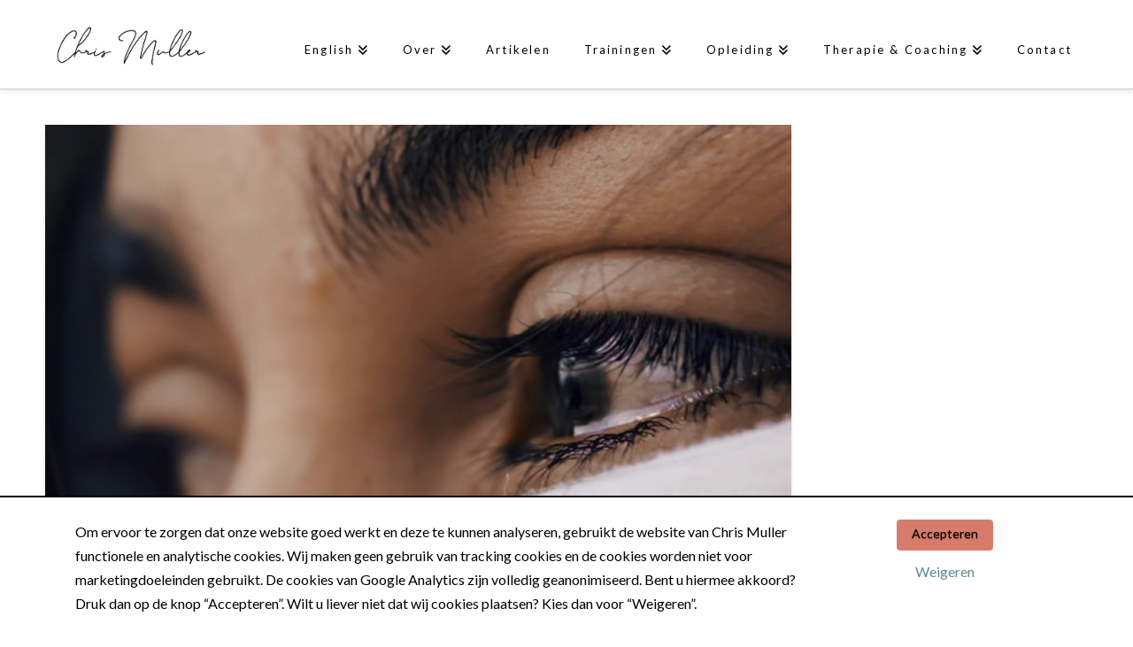

--- FILE ---
content_type: text/html; charset=UTF-8
request_url: https://www.chrismuller.nl/de-beste-remedie-tegen-stress-en-ziekte/
body_size: 111495
content:
<!DOCTYPE html>
<html class="no-js" lang="nl-NL">
<head>
<meta charset="UTF-8">
<meta name="viewport" content="width=device-width, initial-scale=1.0">
<link rel="pingback" href="https://www.chrismuller.nl/xmlrpc.php">
<meta name='robots' content='index, follow, max-image-preview:large, max-snippet:-1, max-video-preview:-1' />

	<!-- This site is optimized with the Yoast SEO plugin v26.8 - https://yoast.com/product/yoast-seo-wordpress/ -->
	<title>De beste remedie tegen stress en ziekte - Chris</title><link rel="preload" data-rocket-preload as="style" href="https://fonts.googleapis.com/css?family=Lato%3A300%2C300i%2C400%2C400i&#038;subset=latin%2Clatin-ext&#038;display=swap" /><link rel="stylesheet" href="https://fonts.googleapis.com/css?family=Lato%3A300%2C300i%2C400%2C400i&#038;subset=latin%2Clatin-ext&#038;display=swap" media="print" onload="this.media='all'" /><noscript><link rel="stylesheet" href="https://fonts.googleapis.com/css?family=Lato%3A300%2C300i%2C400%2C400i&#038;subset=latin%2Clatin-ext&#038;display=swap" /></noscript>
	<link rel="canonical" href="https://www.chrismuller.nl/de-beste-remedie-tegen-stress-en-ziekte/" />
	<meta property="og:locale" content="nl_NL" />
	<meta property="og:type" content="article" />
	<meta property="og:title" content="De beste remedie tegen stress en ziekte - Chris" />
	<meta property="og:description" content="Merk je het wanneer je stress ervaart? Je zweet, voelt je bang of boos, voelt je wat geïrriteerder, je hart klopt sneller, enz. Er verandert vanalles in ons lichaam en stress heeft ook effect op ons immuunsysteem. Prof. Dr. Cobi Heijnen, hoogleraar pschychoneuro-immunologie aan de universiteit van Utrecht zegt: ‘we weten wel dat stress invloed heeft op ons lichaam, maar we staan ... Read More" />
	<meta property="og:url" content="https://www.chrismuller.nl/de-beste-remedie-tegen-stress-en-ziekte/" />
	<meta property="og:site_name" content="Chris" />
	<meta property="article:published_time" content="2020-03-20T14:02:18+00:00" />
	<meta property="article:modified_time" content="2020-03-20T18:01:27+00:00" />
	<meta property="og:image" content="https://www.chrismuller.nl/wp-content/uploads/Untitled-2-e1584712926552.png" />
	<meta property="og:image:width" content="1198" />
	<meta property="og:image:height" content="799" />
	<meta property="og:image:type" content="image/png" />
	<meta name="author" content="Chris M" />
	<meta name="twitter:card" content="summary_large_image" />
	<meta name="twitter:label1" content="Geschreven door" />
	<meta name="twitter:data1" content="Chris M" />
	<meta name="twitter:label2" content="Geschatte leestijd" />
	<meta name="twitter:data2" content="3 minuten" />
	<script type="application/ld+json" class="yoast-schema-graph">{"@context":"https://schema.org","@graph":[{"@type":"Article","@id":"https://www.chrismuller.nl/de-beste-remedie-tegen-stress-en-ziekte/#article","isPartOf":{"@id":"https://www.chrismuller.nl/de-beste-remedie-tegen-stress-en-ziekte/"},"author":{"name":"Chris M","@id":"https://www.chrismuller.nl/#/schema/person/3178f359faaa39d81849f73a095fc7ae"},"headline":"De beste remedie tegen stress en ziekte","datePublished":"2020-03-20T14:02:18+00:00","dateModified":"2020-03-20T18:01:27+00:00","mainEntityOfPage":{"@id":"https://www.chrismuller.nl/de-beste-remedie-tegen-stress-en-ziekte/"},"wordCount":654,"publisher":{"@id":"https://www.chrismuller.nl/#organization"},"image":{"@id":"https://www.chrismuller.nl/de-beste-remedie-tegen-stress-en-ziekte/#primaryimage"},"thumbnailUrl":"https://www.chrismuller.nl/wp-content/uploads/Untitled-2-e1584712926552.png","articleSection":["Nederlands"],"inLanguage":"nl-NL"},{"@type":"WebPage","@id":"https://www.chrismuller.nl/de-beste-remedie-tegen-stress-en-ziekte/","url":"https://www.chrismuller.nl/de-beste-remedie-tegen-stress-en-ziekte/","name":"De beste remedie tegen stress en ziekte - Chris","isPartOf":{"@id":"https://www.chrismuller.nl/#website"},"primaryImageOfPage":{"@id":"https://www.chrismuller.nl/de-beste-remedie-tegen-stress-en-ziekte/#primaryimage"},"image":{"@id":"https://www.chrismuller.nl/de-beste-remedie-tegen-stress-en-ziekte/#primaryimage"},"thumbnailUrl":"https://www.chrismuller.nl/wp-content/uploads/Untitled-2-e1584712926552.png","datePublished":"2020-03-20T14:02:18+00:00","dateModified":"2020-03-20T18:01:27+00:00","breadcrumb":{"@id":"https://www.chrismuller.nl/de-beste-remedie-tegen-stress-en-ziekte/#breadcrumb"},"inLanguage":"nl-NL","potentialAction":[{"@type":"ReadAction","target":["https://www.chrismuller.nl/de-beste-remedie-tegen-stress-en-ziekte/"]}]},{"@type":"ImageObject","inLanguage":"nl-NL","@id":"https://www.chrismuller.nl/de-beste-remedie-tegen-stress-en-ziekte/#primaryimage","url":"https://www.chrismuller.nl/wp-content/uploads/Untitled-2-e1584712926552.png","contentUrl":"https://www.chrismuller.nl/wp-content/uploads/Untitled-2-e1584712926552.png","width":1198,"height":799},{"@type":"BreadcrumbList","@id":"https://www.chrismuller.nl/de-beste-remedie-tegen-stress-en-ziekte/#breadcrumb","itemListElement":[{"@type":"ListItem","position":1,"name":"Home","item":"https://www.chrismuller.nl/"},{"@type":"ListItem","position":2,"name":"Artikelen","item":"https://www.chrismuller.nl/inspiration/artikelen/"},{"@type":"ListItem","position":3,"name":"De beste remedie tegen stress en ziekte"}]},{"@type":"WebSite","@id":"https://www.chrismuller.nl/#website","url":"https://www.chrismuller.nl/","name":"Chris","description":"from struggle to joy","publisher":{"@id":"https://www.chrismuller.nl/#organization"},"potentialAction":[{"@type":"SearchAction","target":{"@type":"EntryPoint","urlTemplate":"https://www.chrismuller.nl/?s={search_term_string}"},"query-input":{"@type":"PropertyValueSpecification","valueRequired":true,"valueName":"search_term_string"}}],"inLanguage":"nl-NL"},{"@type":"Organization","@id":"https://www.chrismuller.nl/#organization","name":"Chris Muller - Parenting Support - Alternatieven voor straffen, time-outs, belonen & slaaptraining","url":"https://www.chrismuller.nl/","logo":{"@type":"ImageObject","inLanguage":"nl-NL","@id":"https://www.chrismuller.nl/#/schema/logo/image/","url":"https://www.chrismuller.nl/wp-content/uploads/LOGO-chris-green.png","contentUrl":"https://www.chrismuller.nl/wp-content/uploads/LOGO-chris-green.png","width":500,"height":117,"caption":"Chris Muller - Parenting Support - Alternatieven voor straffen, time-outs, belonen & slaaptraining"},"image":{"@id":"https://www.chrismuller.nl/#/schema/logo/image/"}},{"@type":"Person","@id":"https://www.chrismuller.nl/#/schema/person/3178f359faaa39d81849f73a095fc7ae","name":"Chris M","image":{"@type":"ImageObject","inLanguage":"nl-NL","@id":"https://www.chrismuller.nl/#/schema/person/image/","url":"https://secure.gravatar.com/avatar/d7b5f380b35786b90fbade6aa52636c28a40f87782968a14cd62c7a0c39f8274?s=96&d=mm&r=g","contentUrl":"https://secure.gravatar.com/avatar/d7b5f380b35786b90fbade6aa52636c28a40f87782968a14cd62c7a0c39f8274?s=96&d=mm&r=g","caption":"Chris M"},"url":"https://www.chrismuller.nl/author/awp/"}]}</script>
	<!-- / Yoast SEO plugin. -->


<link href='https://fonts.gstatic.com' crossorigin rel='preconnect' />
<link rel="alternate" type="application/rss+xml" title="Chris &raquo; feed" href="https://www.chrismuller.nl/feed/" />
<link rel="alternate" type="application/rss+xml" title="Chris &raquo; reacties feed" href="https://www.chrismuller.nl/comments/feed/" />
<link rel="alternate" type="application/rss+xml" title="Chris &raquo; De beste remedie tegen stress en ziekte reacties feed" href="https://www.chrismuller.nl/de-beste-remedie-tegen-stress-en-ziekte/feed/" />
<link rel="alternate" title="oEmbed (JSON)" type="application/json+oembed" href="https://www.chrismuller.nl/wp-json/oembed/1.0/embed?url=https%3A%2F%2Fwww.chrismuller.nl%2Fde-beste-remedie-tegen-stress-en-ziekte%2F" />
<link rel="alternate" title="oEmbed (XML)" type="text/xml+oembed" href="https://www.chrismuller.nl/wp-json/oembed/1.0/embed?url=https%3A%2F%2Fwww.chrismuller.nl%2Fde-beste-remedie-tegen-stress-en-ziekte%2F&#038;format=xml" />
<style id='wp-img-auto-sizes-contain-inline-css' type='text/css'>
img:is([sizes=auto i],[sizes^="auto," i]){contain-intrinsic-size:3000px 1500px}
/*# sourceURL=wp-img-auto-sizes-contain-inline-css */
</style>
<link rel='stylesheet' id='wc-blocks-integration-css' href='https://www.chrismuller.nl/wp-content/plugins/woocommerce-subscriptions/vendor/woocommerce/subscriptions-core/build/index.css?ver=6.2.0' type='text/css' media='all' />
<style id='wp-emoji-styles-inline-css' type='text/css'>

	img.wp-smiley, img.emoji {
		display: inline !important;
		border: none !important;
		box-shadow: none !important;
		height: 1em !important;
		width: 1em !important;
		margin: 0 0.07em !important;
		vertical-align: -0.1em !important;
		background: none !important;
		padding: 0 !important;
	}
/*# sourceURL=wp-emoji-styles-inline-css */
</style>
<link rel='stylesheet' id='wp-block-library-css' href='https://www.chrismuller.nl/wp-includes/css/dist/block-library/style.min.css?ver=6.9' type='text/css' media='all' />
<link rel='stylesheet' id='wc-blocks-style-css' href='https://www.chrismuller.nl/wp-content/plugins/woocommerce/assets/client/blocks/wc-blocks.css?ver=wc-10.4.3' type='text/css' media='all' />
<style id='global-styles-inline-css' type='text/css'>
:root{--wp--preset--aspect-ratio--square: 1;--wp--preset--aspect-ratio--4-3: 4/3;--wp--preset--aspect-ratio--3-4: 3/4;--wp--preset--aspect-ratio--3-2: 3/2;--wp--preset--aspect-ratio--2-3: 2/3;--wp--preset--aspect-ratio--16-9: 16/9;--wp--preset--aspect-ratio--9-16: 9/16;--wp--preset--color--black: #000000;--wp--preset--color--cyan-bluish-gray: #abb8c3;--wp--preset--color--white: #ffffff;--wp--preset--color--pale-pink: #f78da7;--wp--preset--color--vivid-red: #cf2e2e;--wp--preset--color--luminous-vivid-orange: #ff6900;--wp--preset--color--luminous-vivid-amber: #fcb900;--wp--preset--color--light-green-cyan: #7bdcb5;--wp--preset--color--vivid-green-cyan: #00d084;--wp--preset--color--pale-cyan-blue: #8ed1fc;--wp--preset--color--vivid-cyan-blue: #0693e3;--wp--preset--color--vivid-purple: #9b51e0;--wp--preset--gradient--vivid-cyan-blue-to-vivid-purple: linear-gradient(135deg,rgb(6,147,227) 0%,rgb(155,81,224) 100%);--wp--preset--gradient--light-green-cyan-to-vivid-green-cyan: linear-gradient(135deg,rgb(122,220,180) 0%,rgb(0,208,130) 100%);--wp--preset--gradient--luminous-vivid-amber-to-luminous-vivid-orange: linear-gradient(135deg,rgb(252,185,0) 0%,rgb(255,105,0) 100%);--wp--preset--gradient--luminous-vivid-orange-to-vivid-red: linear-gradient(135deg,rgb(255,105,0) 0%,rgb(207,46,46) 100%);--wp--preset--gradient--very-light-gray-to-cyan-bluish-gray: linear-gradient(135deg,rgb(238,238,238) 0%,rgb(169,184,195) 100%);--wp--preset--gradient--cool-to-warm-spectrum: linear-gradient(135deg,rgb(74,234,220) 0%,rgb(151,120,209) 20%,rgb(207,42,186) 40%,rgb(238,44,130) 60%,rgb(251,105,98) 80%,rgb(254,248,76) 100%);--wp--preset--gradient--blush-light-purple: linear-gradient(135deg,rgb(255,206,236) 0%,rgb(152,150,240) 100%);--wp--preset--gradient--blush-bordeaux: linear-gradient(135deg,rgb(254,205,165) 0%,rgb(254,45,45) 50%,rgb(107,0,62) 100%);--wp--preset--gradient--luminous-dusk: linear-gradient(135deg,rgb(255,203,112) 0%,rgb(199,81,192) 50%,rgb(65,88,208) 100%);--wp--preset--gradient--pale-ocean: linear-gradient(135deg,rgb(255,245,203) 0%,rgb(182,227,212) 50%,rgb(51,167,181) 100%);--wp--preset--gradient--electric-grass: linear-gradient(135deg,rgb(202,248,128) 0%,rgb(113,206,126) 100%);--wp--preset--gradient--midnight: linear-gradient(135deg,rgb(2,3,129) 0%,rgb(40,116,252) 100%);--wp--preset--font-size--small: 13px;--wp--preset--font-size--medium: 20px;--wp--preset--font-size--large: 36px;--wp--preset--font-size--x-large: 42px;--wp--preset--spacing--20: 0.44rem;--wp--preset--spacing--30: 0.67rem;--wp--preset--spacing--40: 1rem;--wp--preset--spacing--50: 1.5rem;--wp--preset--spacing--60: 2.25rem;--wp--preset--spacing--70: 3.38rem;--wp--preset--spacing--80: 5.06rem;--wp--preset--shadow--natural: 6px 6px 9px rgba(0, 0, 0, 0.2);--wp--preset--shadow--deep: 12px 12px 50px rgba(0, 0, 0, 0.4);--wp--preset--shadow--sharp: 6px 6px 0px rgba(0, 0, 0, 0.2);--wp--preset--shadow--outlined: 6px 6px 0px -3px rgb(255, 255, 255), 6px 6px rgb(0, 0, 0);--wp--preset--shadow--crisp: 6px 6px 0px rgb(0, 0, 0);}:where(.is-layout-flex){gap: 0.5em;}:where(.is-layout-grid){gap: 0.5em;}body .is-layout-flex{display: flex;}.is-layout-flex{flex-wrap: wrap;align-items: center;}.is-layout-flex > :is(*, div){margin: 0;}body .is-layout-grid{display: grid;}.is-layout-grid > :is(*, div){margin: 0;}:where(.wp-block-columns.is-layout-flex){gap: 2em;}:where(.wp-block-columns.is-layout-grid){gap: 2em;}:where(.wp-block-post-template.is-layout-flex){gap: 1.25em;}:where(.wp-block-post-template.is-layout-grid){gap: 1.25em;}.has-black-color{color: var(--wp--preset--color--black) !important;}.has-cyan-bluish-gray-color{color: var(--wp--preset--color--cyan-bluish-gray) !important;}.has-white-color{color: var(--wp--preset--color--white) !important;}.has-pale-pink-color{color: var(--wp--preset--color--pale-pink) !important;}.has-vivid-red-color{color: var(--wp--preset--color--vivid-red) !important;}.has-luminous-vivid-orange-color{color: var(--wp--preset--color--luminous-vivid-orange) !important;}.has-luminous-vivid-amber-color{color: var(--wp--preset--color--luminous-vivid-amber) !important;}.has-light-green-cyan-color{color: var(--wp--preset--color--light-green-cyan) !important;}.has-vivid-green-cyan-color{color: var(--wp--preset--color--vivid-green-cyan) !important;}.has-pale-cyan-blue-color{color: var(--wp--preset--color--pale-cyan-blue) !important;}.has-vivid-cyan-blue-color{color: var(--wp--preset--color--vivid-cyan-blue) !important;}.has-vivid-purple-color{color: var(--wp--preset--color--vivid-purple) !important;}.has-black-background-color{background-color: var(--wp--preset--color--black) !important;}.has-cyan-bluish-gray-background-color{background-color: var(--wp--preset--color--cyan-bluish-gray) !important;}.has-white-background-color{background-color: var(--wp--preset--color--white) !important;}.has-pale-pink-background-color{background-color: var(--wp--preset--color--pale-pink) !important;}.has-vivid-red-background-color{background-color: var(--wp--preset--color--vivid-red) !important;}.has-luminous-vivid-orange-background-color{background-color: var(--wp--preset--color--luminous-vivid-orange) !important;}.has-luminous-vivid-amber-background-color{background-color: var(--wp--preset--color--luminous-vivid-amber) !important;}.has-light-green-cyan-background-color{background-color: var(--wp--preset--color--light-green-cyan) !important;}.has-vivid-green-cyan-background-color{background-color: var(--wp--preset--color--vivid-green-cyan) !important;}.has-pale-cyan-blue-background-color{background-color: var(--wp--preset--color--pale-cyan-blue) !important;}.has-vivid-cyan-blue-background-color{background-color: var(--wp--preset--color--vivid-cyan-blue) !important;}.has-vivid-purple-background-color{background-color: var(--wp--preset--color--vivid-purple) !important;}.has-black-border-color{border-color: var(--wp--preset--color--black) !important;}.has-cyan-bluish-gray-border-color{border-color: var(--wp--preset--color--cyan-bluish-gray) !important;}.has-white-border-color{border-color: var(--wp--preset--color--white) !important;}.has-pale-pink-border-color{border-color: var(--wp--preset--color--pale-pink) !important;}.has-vivid-red-border-color{border-color: var(--wp--preset--color--vivid-red) !important;}.has-luminous-vivid-orange-border-color{border-color: var(--wp--preset--color--luminous-vivid-orange) !important;}.has-luminous-vivid-amber-border-color{border-color: var(--wp--preset--color--luminous-vivid-amber) !important;}.has-light-green-cyan-border-color{border-color: var(--wp--preset--color--light-green-cyan) !important;}.has-vivid-green-cyan-border-color{border-color: var(--wp--preset--color--vivid-green-cyan) !important;}.has-pale-cyan-blue-border-color{border-color: var(--wp--preset--color--pale-cyan-blue) !important;}.has-vivid-cyan-blue-border-color{border-color: var(--wp--preset--color--vivid-cyan-blue) !important;}.has-vivid-purple-border-color{border-color: var(--wp--preset--color--vivid-purple) !important;}.has-vivid-cyan-blue-to-vivid-purple-gradient-background{background: var(--wp--preset--gradient--vivid-cyan-blue-to-vivid-purple) !important;}.has-light-green-cyan-to-vivid-green-cyan-gradient-background{background: var(--wp--preset--gradient--light-green-cyan-to-vivid-green-cyan) !important;}.has-luminous-vivid-amber-to-luminous-vivid-orange-gradient-background{background: var(--wp--preset--gradient--luminous-vivid-amber-to-luminous-vivid-orange) !important;}.has-luminous-vivid-orange-to-vivid-red-gradient-background{background: var(--wp--preset--gradient--luminous-vivid-orange-to-vivid-red) !important;}.has-very-light-gray-to-cyan-bluish-gray-gradient-background{background: var(--wp--preset--gradient--very-light-gray-to-cyan-bluish-gray) !important;}.has-cool-to-warm-spectrum-gradient-background{background: var(--wp--preset--gradient--cool-to-warm-spectrum) !important;}.has-blush-light-purple-gradient-background{background: var(--wp--preset--gradient--blush-light-purple) !important;}.has-blush-bordeaux-gradient-background{background: var(--wp--preset--gradient--blush-bordeaux) !important;}.has-luminous-dusk-gradient-background{background: var(--wp--preset--gradient--luminous-dusk) !important;}.has-pale-ocean-gradient-background{background: var(--wp--preset--gradient--pale-ocean) !important;}.has-electric-grass-gradient-background{background: var(--wp--preset--gradient--electric-grass) !important;}.has-midnight-gradient-background{background: var(--wp--preset--gradient--midnight) !important;}.has-small-font-size{font-size: var(--wp--preset--font-size--small) !important;}.has-medium-font-size{font-size: var(--wp--preset--font-size--medium) !important;}.has-large-font-size{font-size: var(--wp--preset--font-size--large) !important;}.has-x-large-font-size{font-size: var(--wp--preset--font-size--x-large) !important;}
/*# sourceURL=global-styles-inline-css */
</style>

<style id='classic-theme-styles-inline-css' type='text/css'>
/*! This file is auto-generated */
.wp-block-button__link{color:#fff;background-color:#32373c;border-radius:9999px;box-shadow:none;text-decoration:none;padding:calc(.667em + 2px) calc(1.333em + 2px);font-size:1.125em}.wp-block-file__button{background:#32373c;color:#fff;text-decoration:none}
/*# sourceURL=/wp-includes/css/classic-themes.min.css */
</style>
<link rel='stylesheet' id='g2p-cookienotice-css' href='https://www.chrismuller.nl/wp-content/mu-plugins/g2p-cookienotice/static/css/g2p-cookienotice.css?ver=1.0.0' type='text/css' media='screen' />
<link rel='stylesheet' id='tco_woo_front_css-css' href='https://www.chrismuller.nl/wp-content/plugins/tco-woo-checkout-editor//assets/css/front.css?ver=2.2.6' type='text/css' media='all' />
<link rel='stylesheet' id='woocommerce-smallscreen-css' href='https://www.chrismuller.nl/wp-content/plugins/woocommerce/assets/css/woocommerce-smallscreen.css?ver=10.4.3' type='text/css' media='only screen and (max-width: 768px)' />
<style id='woocommerce-inline-inline-css' type='text/css'>
.woocommerce form .form-row .required { visibility: visible; }
/*# sourceURL=woocommerce-inline-inline-css */
</style>
<link rel='stylesheet' id='x-stack-css' href='https://www.chrismuller.nl/wp-content/themes/x/framework/dist/css/site/stacks/integrity-light.css?ver=10.6.4' type='text/css' media='all' />
<link rel='stylesheet' id='x-woocommerce-css' href='https://www.chrismuller.nl/wp-content/themes/x/framework/dist/css/site/woocommerce/integrity-light.css?ver=10.6.4' type='text/css' media='all' />
<link rel='stylesheet' id='mollie-applepaydirect-css' href='https://www.chrismuller.nl/wp-content/plugins/mollie-payments-for-woocommerce/public/css/mollie-applepaydirect.min.css?ver=1768874858' type='text/css' media='screen' />
<link rel='stylesheet' id='recent-posts-widget-with-thumbnails-public-style-css' href='https://www.chrismuller.nl/wp-content/plugins/recent-posts-widget-with-thumbnails/public.css?ver=7.1.1' type='text/css' media='all' />
<link rel='stylesheet' id='convert-plus-module-main-style-css' href='https://www.chrismuller.nl/wp-content/plugins/convertplug/modules/assets/css/cp-module-main.css?ver=3.6.2' type='text/css' media='all' />
<link rel='stylesheet' id='convert-plus-modal-style-css' href='https://www.chrismuller.nl/wp-content/plugins/convertplug/modules/modal/assets/css/modal.min.css?ver=3.6.2' type='text/css' media='all' />
<style id='cs-inline-css' type='text/css'>
@media (min-width:1200px){.x-hide-xl{display:none !important;}}@media (min-width:979px) and (max-width:1199px){.x-hide-lg{display:none !important;}}@media (min-width:767px) and (max-width:978px){.x-hide-md{display:none !important;}}@media (min-width:480px) and (max-width:766px){.x-hide-sm{display:none !important;}}@media (max-width:479px){.x-hide-xs{display:none !important;}} a,h1 a:hover,h2 a:hover,h3 a:hover,h4 a:hover,h5 a:hover,h6 a:hover,.x-breadcrumb-wrap a:hover,.widget ul li a:hover,.widget ol li a:hover,.widget.widget_text ul li a,.widget.widget_text ol li a,.widget_nav_menu .current-menu-item > a,.x-accordion-heading .x-accordion-toggle:hover,.x-comment-author a:hover,.x-comment-time:hover,.x-recent-posts a:hover .h-recent-posts{color:rgb(96,137,140);}a:hover,.widget.widget_text ul li a:hover,.widget.widget_text ol li a:hover,.x-twitter-widget ul li a:hover{color:rgb(159,187,189);}.woocommerce .price > .amount,.woocommerce .price > ins > .amount,.woocommerce .star-rating:before,.woocommerce .star-rating span:before,.woocommerce li.product .entry-header h3 a:hover{color:rgb(96,137,140);}.rev_slider_wrapper,a.x-img-thumbnail:hover,.x-slider-container.below,.page-template-template-blank-3-php .x-slider-container.above,.page-template-template-blank-6-php .x-slider-container.above{border-color:rgb(96,137,140);}.entry-thumb:before,.x-pagination span.current,.woocommerce-pagination span[aria-current],.flex-direction-nav a,.flex-control-nav a:hover,.flex-control-nav a.flex-active,.mejs-time-current,.x-dropcap,.x-skill-bar .bar,.x-pricing-column.featured h2,.h-comments-title small,.x-entry-share .x-share:hover,.x-highlight,.x-recent-posts .x-recent-posts-img:after{background-color:rgb(96,137,140);}.woocommerce .onsale,.widget_price_filter .ui-slider .ui-slider-range{background-color:rgb(96,137,140);}.x-nav-tabs > .active > a,.x-nav-tabs > .active > a:hover{box-shadow:inset 0 3px 0 0 rgb(96,137,140);}.x-main{width:calc(74% - 2.463055%);}.x-sidebar{width:calc(100% - 2.463055% - 74%);}.x-comment-author,.x-comment-time,.comment-form-author label,.comment-form-email label,.comment-form-url label,.comment-form-rating label,.comment-form-comment label,.widget_calendar #wp-calendar caption,.widget.widget_rss li .rsswidget{font-family:"Lato",sans-serif;font-weight:300;}.p-landmark-sub,.p-meta,input,button,select,textarea{font-family:"Lato",sans-serif;}.widget ul li a,.widget ol li a,.x-comment-time{color:rgb(0,0,0);}.woocommerce .price > .from,.woocommerce .price > del,.woocommerce p.stars span a:after{color:rgb(0,0,0);}.widget_text ol li a,.widget_text ul li a{color:rgb(96,137,140);}.widget_text ol li a:hover,.widget_text ul li a:hover{color:rgb(159,187,189);}.comment-form-author label,.comment-form-email label,.comment-form-url label,.comment-form-rating label,.comment-form-comment label,.widget_calendar #wp-calendar th,.p-landmark-sub strong,.widget_tag_cloud .tagcloud a:hover,.widget_tag_cloud .tagcloud a:active,.entry-footer a:hover,.entry-footer a:active,.x-breadcrumbs .current,.x-comment-author,.x-comment-author a{color:rgb(0,0,0);}.widget_calendar #wp-calendar th{border-color:rgb(0,0,0);}.h-feature-headline span i{background-color:rgb(0,0,0);}@media (max-width:978.98px){}html{font-size:1em;}@media (min-width:479px){html{font-size:1em;}}@media (min-width:766px){html{font-size:1em;}}@media (min-width:978px){html{font-size:1em;}}@media (min-width:1199px){html{font-size:1em;}}body{font-style:normal;font-weight:400;color:rgb(0,0,0);background-color:rgb(255,255,255);}.w-b{font-weight:400 !important;}h1,h2,h3,h4,h5,h6,.h1,.h2,.h3,.h4,.h5,.h6,.x-text-headline{font-family:"Lato",sans-serif;font-style:normal;font-weight:300;}h1,.h1{letter-spacing:0.06em;}h2,.h2{letter-spacing:0.07em;}h3,.h3{letter-spacing:0.04em;}h4,.h4{letter-spacing:0.1em;}h5,.h5{letter-spacing:0.15em;}h6,.h6{letter-spacing:0.22em;}.w-h{font-weight:300 !important;}.x-container.width{width:92%;}.x-container.max{max-width:1400px;}.x-bar-content.x-container.width{flex-basis:92%;}.x-main.full{float:none;clear:both;display:block;width:auto;}@media (max-width:978.98px){.x-main.full,.x-main.left,.x-main.right,.x-sidebar.left,.x-sidebar.right{float:none;display:block;width:auto !important;}}.entry-header,.entry-content{font-size:1rem;}body,input,button,select,textarea{font-family:"Lato",sans-serif;}h1,h2,h3,h4,h5,h6,.h1,.h2,.h3,.h4,.h5,.h6,h1 a,h2 a,h3 a,h4 a,h5 a,h6 a,.h1 a,.h2 a,.h3 a,.h4 a,.h5 a,.h6 a,blockquote{color:rgb(0,0,0);}.cfc-h-tx{color:rgb(0,0,0) !important;}.cfc-h-bd{border-color:rgb(0,0,0) !important;}.cfc-h-bg{background-color:rgb(0,0,0) !important;}.cfc-b-tx{color:rgb(0,0,0) !important;}.cfc-b-bd{border-color:rgb(0,0,0) !important;}.cfc-b-bg{background-color:rgb(0,0,0) !important;}.x-btn,.button,[type="submit"]{color:rgb(0,0,0);border-color:#d77c6b;background-color:#d77c6b;text-shadow:0 0.075em 0.075em rgba(0,0,0,0.5);border-radius:0.25em;padding:0.429em 1.143em 0.643em;font-size:14px;}.x-btn:hover,.button:hover,[type="submit"]:hover{color:rgb(0,0,0);border-color:#ffffff;background-color:#ffffff;text-shadow:0 0.075em 0.075em rgba(0,0,0,0.5);}.x-btn.x-btn-real,.x-btn.x-btn-real:hover{margin-bottom:0.25em;text-shadow:0 0.075em 0.075em rgba(0,0,0,0.65);}.x-btn.x-btn-real{box-shadow:0 0.25em 0 0 #edd5ce,0 4px 9px rgba(0,0,0,0.75);}.x-btn.x-btn-real:hover{box-shadow:0 0.25em 0 0 #edd5ce,0 4px 9px rgba(0,0,0,0.75);}.x-btn.x-btn-flat,.x-btn.x-btn-flat:hover{margin-bottom:0;text-shadow:0 0.075em 0.075em rgba(0,0,0,0.65);box-shadow:none;}.x-btn.x-btn-transparent,.x-btn.x-btn-transparent:hover{margin-bottom:0;border-width:3px;text-shadow:none;text-transform:uppercase;background-color:transparent;box-shadow:none;}.woocommerce-MyAccount-navigation-link a{color:rgb(0,0,0);}.woocommerce-MyAccount-navigation-link a:hover,.woocommerce-MyAccount-navigation-link.is-active a{color:rgb(0,0,0);}.cart_item .product-remove a{color:rgb(0,0,0);}.cart_item .product-remove a:hover{color:rgb(0,0,0);}.cart_item .product-name a{color:rgb(0,0,0);}.cart_item .product-name a:hover{color:rgb(96,137,140);}.woocommerce p.stars span a{background-color:rgb(96,137,140);}.x-topbar .p-info a:hover,.x-widgetbar .widget ul li a:hover{color:rgb(96,137,140);}.x-topbar .p-info,.x-topbar .p-info a,.x-navbar .desktop .x-nav > li > a,.x-navbar .desktop .sub-menu a,.x-navbar .mobile .x-nav li > a,.x-breadcrumb-wrap a,.x-breadcrumbs .delimiter{color:rgb(0,0,0);}.x-navbar .desktop .x-nav > li > a:hover,.x-navbar .desktop .x-nav > .x-active > a,.x-navbar .desktop .x-nav > .current-menu-item > a,.x-navbar .desktop .sub-menu a:hover,.x-navbar .desktop .sub-menu .x-active > a,.x-navbar .desktop .sub-menu .current-menu-item > a,.x-navbar .desktop .x-nav .x-megamenu > .sub-menu > li > a,.x-navbar .mobile .x-nav li > a:hover,.x-navbar .mobile .x-nav .x-active > a,.x-navbar .mobile .x-nav .current-menu-item > a{color:rgb(204,204,204);}.x-navbar .desktop .x-nav > li > a:hover,.x-navbar .desktop .x-nav > .x-active > a,.x-navbar .desktop .x-nav > .current-menu-item > a{box-shadow:inset 0 4px 0 0 rgb(96,137,140);}.x-navbar .desktop .x-nav > li > a{height:100px;padding-top:50px;}.x-navbar .desktop .x-nav > li ul{top:calc(100px - 15px);}@media (max-width:979px){}.x-navbar-inner{min-height:100px;}.x-brand{margin-top:7px;font-family:inherit;font-size:20px;font-style:normal;font-weight:400;letter-spacing:0.16em;color:#272727;}.x-brand:hover,.x-brand:focus{color:#272727;}.x-brand img{width:calc(400px / 2);}.x-navbar .x-nav-wrap .x-nav > li > a{font-family:inherit;font-style:normal;font-weight:400;letter-spacing:0.167em;}.x-navbar .desktop .x-nav > li > a{font-size:13px;}.x-navbar .desktop .x-nav > li > a:not(.x-btn-navbar-woocommerce){padding-left:20px;padding-right:20px;}.x-navbar .desktop .x-nav > li > a > span{margin-right:-0.167em;}.x-btn-navbar{margin-top:25px;}.x-btn-navbar,.x-btn-navbar.collapsed{font-size:25px;}@media (max-width:979px){.x-widgetbar{left:0;right:0;}}.bg .mejs-container,.x-video .mejs-container{position:unset !important;} @font-face{font-family:'FontAwesomePro';font-style:normal;font-weight:900;font-display:block;src:url('https://www.chrismuller.nl/wp-content/plugins/cornerstone/assets/fonts/fa-solid-900.woff2?ver=6.7.2') format('woff2'),url('https://www.chrismuller.nl/wp-content/plugins/cornerstone/assets/fonts/fa-solid-900.ttf?ver=6.7.2') format('truetype');}[data-x-fa-pro-icon]{font-family:"FontAwesomePro" !important;}[data-x-fa-pro-icon]:before{content:attr(data-x-fa-pro-icon);}[data-x-icon],[data-x-icon-o],[data-x-icon-l],[data-x-icon-s],[data-x-icon-b],[data-x-icon-sr],[data-x-icon-ss],[data-x-icon-sl],[data-x-fa-pro-icon],[class*="cs-fa-"]{display:inline-flex;font-style:normal;font-weight:400;text-decoration:inherit;text-rendering:auto;-webkit-font-smoothing:antialiased;-moz-osx-font-smoothing:grayscale;}[data-x-icon].left,[data-x-icon-o].left,[data-x-icon-l].left,[data-x-icon-s].left,[data-x-icon-b].left,[data-x-icon-sr].left,[data-x-icon-ss].left,[data-x-icon-sl].left,[data-x-fa-pro-icon].left,[class*="cs-fa-"].left{margin-right:0.5em;}[data-x-icon].right,[data-x-icon-o].right,[data-x-icon-l].right,[data-x-icon-s].right,[data-x-icon-b].right,[data-x-icon-sr].right,[data-x-icon-ss].right,[data-x-icon-sl].right,[data-x-fa-pro-icon].right,[class*="cs-fa-"].right{margin-left:0.5em;}[data-x-icon]:before,[data-x-icon-o]:before,[data-x-icon-l]:before,[data-x-icon-s]:before,[data-x-icon-b]:before,[data-x-icon-sr]:before,[data-x-icon-ss]:before,[data-x-icon-sl]:before,[data-x-fa-pro-icon]:before,[class*="cs-fa-"]:before{line-height:1;}@font-face{font-family:'FontAwesome';font-style:normal;font-weight:900;font-display:block;src:url('https://www.chrismuller.nl/wp-content/plugins/cornerstone/assets/fonts/fa-solid-900.woff2?ver=6.7.2') format('woff2'),url('https://www.chrismuller.nl/wp-content/plugins/cornerstone/assets/fonts/fa-solid-900.ttf?ver=6.7.2') format('truetype');}[data-x-icon],[data-x-icon-s],[data-x-icon][class*="cs-fa-"]{font-family:"FontAwesome" !important;font-weight:900;}[data-x-icon]:before,[data-x-icon][class*="cs-fa-"]:before{content:attr(data-x-icon);}[data-x-icon-s]:before{content:attr(data-x-icon-s);}@font-face{font-family:'FontAwesomeRegular';font-style:normal;font-weight:400;font-display:block;src:url('https://www.chrismuller.nl/wp-content/plugins/cornerstone/assets/fonts/fa-regular-400.woff2?ver=6.7.2') format('woff2'),url('https://www.chrismuller.nl/wp-content/plugins/cornerstone/assets/fonts/fa-regular-400.ttf?ver=6.7.2') format('truetype');}@font-face{font-family:'FontAwesomePro';font-style:normal;font-weight:400;font-display:block;src:url('https://www.chrismuller.nl/wp-content/plugins/cornerstone/assets/fonts/fa-regular-400.woff2?ver=6.7.2') format('woff2'),url('https://www.chrismuller.nl/wp-content/plugins/cornerstone/assets/fonts/fa-regular-400.ttf?ver=6.7.2') format('truetype');}[data-x-icon-o]{font-family:"FontAwesomeRegular" !important;}[data-x-icon-o]:before{content:attr(data-x-icon-o);}@font-face{font-family:'FontAwesomeLight';font-style:normal;font-weight:300;font-display:block;src:url('https://www.chrismuller.nl/wp-content/plugins/cornerstone/assets/fonts/fa-light-300.woff2?ver=6.7.2') format('woff2'),url('https://www.chrismuller.nl/wp-content/plugins/cornerstone/assets/fonts/fa-light-300.ttf?ver=6.7.2') format('truetype');}@font-face{font-family:'FontAwesomePro';font-style:normal;font-weight:300;font-display:block;src:url('https://www.chrismuller.nl/wp-content/plugins/cornerstone/assets/fonts/fa-light-300.woff2?ver=6.7.2') format('woff2'),url('https://www.chrismuller.nl/wp-content/plugins/cornerstone/assets/fonts/fa-light-300.ttf?ver=6.7.2') format('truetype');}[data-x-icon-l]{font-family:"FontAwesomeLight" !important;font-weight:300;}[data-x-icon-l]:before{content:attr(data-x-icon-l);}@font-face{font-family:'FontAwesomeBrands';font-style:normal;font-weight:normal;font-display:block;src:url('https://www.chrismuller.nl/wp-content/plugins/cornerstone/assets/fonts/fa-brands-400.woff2?ver=6.7.2') format('woff2'),url('https://www.chrismuller.nl/wp-content/plugins/cornerstone/assets/fonts/fa-brands-400.ttf?ver=6.7.2') format('truetype');}[data-x-icon-b]{font-family:"FontAwesomeBrands" !important;}[data-x-icon-b]:before{content:attr(data-x-icon-b);}.woocommerce .button.product_type_simple:before,.woocommerce .button.product_type_variable:before,.woocommerce .button.single_add_to_cart_button:before{font-family:"FontAwesome" !important;font-weight:900;}.widget.widget_rss li .rsswidget:before{content:"\f35d";padding-right:0.4em;font-family:"FontAwesome";}.x-topbar{background-color:#4e4e4e;}.x-social-global .facebook{color:#4e4e4e !important;}.x-social-global .twitter{color:#4e4e4e !important;}.x-navbar{background-color:#ffffff;}.x-navbar .desktop .x-nav > li > a:hover,.x-navbar .desktop .x-nav > .x-active > a,.x-navbar .desktop .x-nav > .current-menu-item > a{box-shadow:inset 0 4px 0 0 #60898c;}.text-white h2,.text-white p,.text-white .x-btn{color:#ffffff;}.text-white .x-btn{border-color:#fff;}.text-white .x-btn:hover{opacity:0.75;}.page-id-3034 .entry-wrap{padding:0;}.page-id-7381{background-color:#ffffff;}.page-id-7319{background-color:#ffffff;}.blog footer.entry-footer.cf {display:none;}.page-id-8033 .content{padding-top:0 !important;}.page-id-8033 .site{min-height:1100px !important;}.page-id-8033 iframe{min-height:800px !important;}.page-id-8033 .content{padding-top:0 !important;}.page-id-8279 .site{min-height:1100px !important;}.page-id-8279 iframe{min-height:800px !important;}.page-id-8279 .content{padding-top:0 !important;}@media(max-width:979px){.x-subscribe-form input[type="submit"]{white-space:normal !important;}}form[target="paypal"] input[type="image"]{display:block;position:relative;border:1px solid #ac1100;padding:0.563em 1.125em 0.813em;cursor:pointer;font-size:16px;font-size:1.6rem;line-height:1.3;text-align:center;vertical-align:middle;color:white;background-color:#ff2a13;-webkit-transition:all 0.15s linear;transition:all 0.15s linear;margin-bottom:0.25em;text-shadow:0 0.075em 0.075em rgba(0,0,0,0.5);z-index:0;width:200px;height:50px;}form[target="paypal"] input[type="image"]:before{content:'Add to Cart';display:block;width:200px;height:50px;z-index:9999;position:relative;color:white;}form[target="paypal"] input[type="image"]:after{content:'';}.home .x-subscribe-form {.x-topbar{background-color:#4e4e4e;}.x-social-global .facebook{color:#4e4e4e !important;}.x-social-global .twitter{color:#4e4e4e !important;}.x-navbar{background-color:#ffffff;}.x-navbar .desktop .x-nav > li > a:hover,.x-navbar .desktop .x-nav > .x-active > a,.x-navbar .desktop .x-nav > .current-menu-item > a{box-shadow:inset 0 4px 0 0 #a6cec6;}.text-white h2,.text-white p,.text-white .x-btn{color:#ffffff;}.text-white .x-btn{border-color:#fff;}.text-white .x-btn:hover{opacity:0.75;}.page-id-3034 .entry-wrap{padding:0;}.page-id-7381{background-color:#ffffff;}.page-id-7319{background-color:#ffffff;}.blog footer.entry-footer.cf {display:none;}.page-id-8033 .content{padding-top:0 !important;}.page-id-8033 .site{min-height:1100px !important;}.page-id-8033 iframe{min-height:800px !important;}.page-id-8033 .content{padding-top:0 !important;}.page-id-8279 .site{min-height:1100px !important;}.page-id-8279 iframe{min-height:800px !important;}.page-id-8279 .content{padding-top:0 !important;}@media(max-width:979px){.x-subscribe-form input[type="submit"]{white-space:normal !important;}}form[target="paypal"] input[type="image"]{display:block;position:relative;border:1px solid #ac1100;padding:0.563em 1.125em 0.813em;cursor:pointer;font-size:16px;font-size:1.6rem;line-height:1.3;text-align:center;vertical-align:middle;color:white;background-color:#ff2a13;-webkit-transition:all 0.15s linear;transition:all 0.15s linear;margin-bottom:0.25em;text-shadow:0 0.075em 0.075em rgba(0,0,0,0.5);z-index:0;width:200px;height:50px;}form[target="paypal"] input[type="image"]:before{content:'Add to Cart';display:block;width:200px;height:50px;z-index:9999;position:relative;color:white;}form[target="paypal"] input[type="image"]:after{content:'';}.home .x-subscribe-form{position:relative;max-width:100% !important;}.home .x-subscribe-form fieldset{display:inline-flex;}.home .x-subscribe-form input[type="text"],.x-subscribe-form input[type="email"]{margin-bottom:0;}.woocommerce .price,.woocommerce-page .price{display:none;}.post-type-archive-product .x-main.full{background-color:#fff;padding:20px;padding-top:2%;border-radius:0px;box-shadow:0 0.em 0.35em 0 rgba(0,0,0,0);}.woocommerce .product_meta {display:none;}.page-id-13398 .content{padding-top:0 !important;}.page-id-13398 .site{min-height:1100px !important;}.page-id-13398 iframe{min-height:800px !important;}position:relative;max-width:100% !important;}.home .x-subscribe-form fieldset{display:inline-flex;}.home .x-subscribe-form input[type="text"],.x-subscribe-form input[type="email"]{margin-bottom:0;}.woocommerce .price,.woocommerce-page .price{display:none;}.post-type-archive-product .x-main.full{background-color:#fff;padding:20px;padding-top:2%;border-radius:0px;box-shadow:0 0.em 0.35em 0 rgba(0,0,0,0);}.woocommerce .product_meta {display:none;}.page-id-13398 .content{padding-top:0 !important;}.page-id-13398 .site{min-height:1100px !important;}.page-id-13398 iframe{min-height:800px !important;}
/*# sourceURL=cs-inline-css */
</style>
<script type="text/javascript" src="https://www.chrismuller.nl/wp-includes/js/jquery/jquery.min.js?ver=3.7.1" id="jquery-core-js"></script>
<script type="text/javascript" src="https://www.chrismuller.nl/wp-includes/js/jquery/jquery-migrate.min.js?ver=3.4.1" id="jquery-migrate-js"></script>
<script type="text/javascript" src="https://www.chrismuller.nl/wp-content/plugins/woocommerce/assets/js/jquery-blockui/jquery.blockUI.min.js?ver=2.7.0-wc.10.4.3" id="wc-jquery-blockui-js" defer="defer" data-wp-strategy="defer"></script>
<script type="text/javascript" src="https://www.chrismuller.nl/wp-content/plugins/woocommerce/assets/js/js-cookie/js.cookie.min.js?ver=2.1.4-wc.10.4.3" id="wc-js-cookie-js" defer="defer" data-wp-strategy="defer"></script>
<script type="text/javascript" id="woocommerce-js-extra">
/* <![CDATA[ */
var woocommerce_params = {"ajax_url":"/wp-admin/admin-ajax.php","wc_ajax_url":"/?wc-ajax=%%endpoint%%","i18n_password_show":"Wachtwoord weergeven","i18n_password_hide":"Wachtwoord verbergen"};
//# sourceURL=woocommerce-js-extra
/* ]]> */
</script>
<script type="text/javascript" src="https://www.chrismuller.nl/wp-content/plugins/woocommerce/assets/js/frontend/woocommerce.min.js?ver=10.4.3" id="woocommerce-js" defer="defer" data-wp-strategy="defer"></script>
<script type="text/javascript" id="wc-cart-fragments-js-extra">
/* <![CDATA[ */
var wc_cart_fragments_params = {"ajax_url":"/wp-admin/admin-ajax.php","wc_ajax_url":"/?wc-ajax=%%endpoint%%","cart_hash_key":"wc_cart_hash_4f00f23939d99ad5728dd87eaebb1de8","fragment_name":"wc_fragments_4f00f23939d99ad5728dd87eaebb1de8","request_timeout":"5000"};
//# sourceURL=wc-cart-fragments-js-extra
/* ]]> */
</script>
<script type="text/javascript" src="https://www.chrismuller.nl/wp-content/plugins/woocommerce/assets/js/frontend/cart-fragments.min.js?ver=10.4.3" id="wc-cart-fragments-js" defer="defer" data-wp-strategy="defer"></script>
<link rel="https://api.w.org/" href="https://www.chrismuller.nl/wp-json/" /><link rel="alternate" title="JSON" type="application/json" href="https://www.chrismuller.nl/wp-json/wp/v2/posts/24357" /><link rel='shortlink' href='https://www.chrismuller.nl/?p=24357' />
<!-- Hotjar Tracking Code for https://www.chrismuller.nl -->
<script>
    (function(h,o,t,j,a,r){
        h.hj=h.hj||function(){(h.hj.q=h.hj.q||[]).push(arguments)};
        h._hjSettings={hjid:1049618,hjsv:6};
        a=o.getElementsByTagName('head')[0];
        r=o.createElement('script');r.async=1;
        r.src=t+h._hjSettings.hjid+j+h._hjSettings.hjsv;
        a.appendChild(r);
    })(window,document,'https://static.hotjar.com/c/hotjar-','.js?sv=');
</script>
<!-- Facebook domain verification for ads -->
<meta name="facebook-domain-verification" content="qywf7jzsogx3qprc8k3sjavg0in7yi" />	<noscript><style>.woocommerce-product-gallery{ opacity: 1 !important; }</style></noscript>
	
<!-- Meta Pixel Code -->
<script type='text/javascript'>
!function(f,b,e,v,n,t,s){if(f.fbq)return;n=f.fbq=function(){n.callMethod?
n.callMethod.apply(n,arguments):n.queue.push(arguments)};if(!f._fbq)f._fbq=n;
n.push=n;n.loaded=!0;n.version='2.0';n.queue=[];t=b.createElement(e);t.async=!0;
t.src=v;s=b.getElementsByTagName(e)[0];s.parentNode.insertBefore(t,s)}(window,
document,'script','https://connect.facebook.net/en_US/fbevents.js');
</script>
<!-- End Meta Pixel Code -->
<script type='text/javascript'>var url = window.location.origin + '?ob=open-bridge';
            fbq('set', 'openbridge', '1786362565013295', url);
fbq('init', '1786362565013295', {}, {
    "agent": "wordpress-6.9-4.1.5"
})</script><script type='text/javascript'>
    fbq('track', 'PageView', []);
  </script><link rel="icon" href="https://www.chrismuller.nl/wp-content/uploads/cropped-chris-icon-32x32.png" sizes="32x32" />
<link rel="icon" href="https://www.chrismuller.nl/wp-content/uploads/cropped-chris-icon-192x192.png" sizes="192x192" />
<link rel="apple-touch-icon" href="https://www.chrismuller.nl/wp-content/uploads/cropped-chris-icon-180x180.png" />
<meta name="msapplication-TileImage" content="https://www.chrismuller.nl/wp-content/uploads/cropped-chris-icon-270x270.png" />
		<style type="text/css" id="wp-custom-css">
			#cookie-notification {
	padding: 25px;
}

#cookie-notification .container {
	max-width: 1140px;
	margin: auto;
}

#cookie-notification .row {
	display: -ms-flexbox;
	display: flex;
	-ms-flex-wrap: wrap;
	flex-wrap: wrap;
}

.col-12 {
	-ms-flex: 0 0 100%;
	flex: 0 0 100%;
	max-width: 100%;
	padding-left: 15px;
	padding-right: 15px;
}

@media (min-width: 768px) {
	.col-sm-9 {
		-ms-flex: 0 0 75%;
		flex: 0 0 75%;
		max-width: 75%;
	}
	.col-sm-3 {
		-ms-flex: 0 0 25%;
		flex: 0 0 25%;
		max-width: 25%;
	}	
}

.text-center {
	text-align: center;
}		</style>
		<script>
  (function(i,s,o,g,r,a,m){i['GoogleAnalyticsObject']=r;i[r]=i[r]||function(){
  (i[r].q=i[r].q||[]).push(arguments)},i[r].l=1*new Date();a=s.createElement(o),
  m=s.getElementsByTagName(o)[0];a.async=1;a.src=g;m.parentNode.insertBefore(a,m)
  })(window,document,'script','//www.google-analytics.com/analytics.js','ga');

  ga('create', 'UA-133569813-1', 'auto');
  ga('send', 'pageview');

</script>
<!-- Google Tag Manager -->
<script>(function(w,d,s,l,i){w[l]=w[l]||[];w[l].push({'gtm.start':
new Date().getTime(),event:'gtm.js'});var f=d.getElementsByTagName(s)[0],
j=d.createElement(s),dl=l!='dataLayer'?'&amp;l='+l:'';j.async=true;j.src=
'https://www.googletagmanager.com/gtm.js?id='+i+dl;f.parentNode.insertBefore(j,f);
})(window,document,'script','dataLayer','GTM-WMHBM8H');</script>
<!-- End Google Tag Manager --><!-- WooCommerce Colors -->
<style type="text/css">
p.demo_store{background-color:#ec9e7f;color:#542918;}.woocommerce small.note{color:#405659;}.woocommerce .woocommerce-breadcrumb{color:#405659;}.woocommerce .woocommerce-breadcrumb a{color:#405659;}.woocommerce div.product span.price,.woocommerce div.product p.price{color:#60898c;}.woocommerce div.product .stock{color:#60898c;}.woocommerce span.onsale{background-color:#60898c;color:#fff;}.woocommerce ul.products li.product .price{color:#60898c;}.woocommerce ul.products li.product .price .from{color:rgba(118, 118, 118, 0.5);}.woocommerce nav.woocommerce-pagination ul{border:1px solid #e2c1b2;}.woocommerce nav.woocommerce-pagination ul li{border-right:1px solid #e2c1b2;}.woocommerce nav.woocommerce-pagination ul li span.current,.woocommerce nav.woocommerce-pagination ul li a:hover,.woocommerce nav.woocommerce-pagination ul li a:focus{background:#f0dfd7;color:#b76944;}.woocommerce a.button,.woocommerce button.button,.woocommerce input.button,.woocommerce #respond input#submit{color:#5f4336;background-color:#f0dfd7;}.woocommerce a.button:hover,.woocommerce button.button:hover,.woocommerce input.button:hover,.woocommerce #respond input#submit:hover{background-color:#dfcec6;color:#5f4336;}.woocommerce a.button.alt,.woocommerce button.button.alt,.woocommerce input.button.alt,.woocommerce #respond input#submit.alt{background-color:#ec9e7f;color:#542918;}.woocommerce a.button.alt:hover,.woocommerce button.button.alt:hover,.woocommerce input.button.alt:hover,.woocommerce #respond input#submit.alt:hover{background-color:#db8d6e;color:#542918;}.woocommerce a.button.alt.disabled,.woocommerce button.button.alt.disabled,.woocommerce input.button.alt.disabled,.woocommerce #respond input#submit.alt.disabled,.woocommerce a.button.alt:disabled,.woocommerce button.button.alt:disabled,.woocommerce input.button.alt:disabled,.woocommerce #respond input#submit.alt:disabled,.woocommerce a.button.alt:disabled[disabled],.woocommerce button.button.alt:disabled[disabled],.woocommerce input.button.alt:disabled[disabled],.woocommerce #respond input#submit.alt:disabled[disabled],.woocommerce a.button.alt.disabled:hover,.woocommerce button.button.alt.disabled:hover,.woocommerce input.button.alt.disabled:hover,.woocommerce #respond input#submit.alt.disabled:hover,.woocommerce a.button.alt:disabled:hover,.woocommerce button.button.alt:disabled:hover,.woocommerce input.button.alt:disabled:hover,.woocommerce #respond input#submit.alt:disabled:hover,.woocommerce a.button.alt:disabled[disabled]:hover,.woocommerce button.button.alt:disabled[disabled]:hover,.woocommerce input.button.alt:disabled[disabled]:hover,.woocommerce #respond input#submit.alt:disabled[disabled]:hover{background-color:#ec9e7f;color:#542918;}.woocommerce a.button:disabled:hover,.woocommerce button.button:disabled:hover,.woocommerce input.button:disabled:hover,.woocommerce #respond input#submit:disabled:hover,.woocommerce a.button.disabled:hover,.woocommerce button.button.disabled:hover,.woocommerce input.button.disabled:hover,.woocommerce #respond input#submit.disabled:hover,.woocommerce a.button:disabled[disabled]:hover,.woocommerce button.button:disabled[disabled]:hover,.woocommerce input.button:disabled[disabled]:hover,.woocommerce #respond input#submit:disabled[disabled]:hover{background-color:#f0dfd7;}.woocommerce #reviews h2 small{color:#405659;}.woocommerce #reviews h2 small a{color:#405659;}.woocommerce #reviews #comments ol.commentlist li .meta{color:#405659;}.woocommerce #reviews #comments ol.commentlist li img.avatar{background:#f0dfd7;border:1px solid #ecd6cc;}.woocommerce #reviews #comments ol.commentlist li .comment-text{border:1px solid #ecd6cc;}.woocommerce #reviews #comments ol.commentlist #respond{border:1px solid #ecd6cc;}.woocommerce .star-rating:before{color:#e2c1b2;}.woocommerce.widget_shopping_cart .total,.woocommerce .widget_shopping_cart .total{border-top:3px double #f0dfd7;}.woocommerce form.login,.woocommerce form.checkout_coupon,.woocommerce form.register{border:1px solid #e2c1b2;}.woocommerce .order_details li{border-right:1px dashed #e2c1b2;}.woocommerce .widget_price_filter .ui-slider .ui-slider-handle{background-color:#ec9e7f;}.woocommerce .widget_price_filter .ui-slider .ui-slider-range{background-color:#ec9e7f;}.woocommerce .widget_price_filter .price_slider_wrapper .ui-widget-content{background-color:#a85a3b;}.woocommerce-cart table.cart td.actions .coupon .input-text{border:1px solid #e2c1b2;}.woocommerce-cart .cart-collaterals .cart_totals p small{color:#405659;}.woocommerce-cart .cart-collaterals .cart_totals table small{color:#405659;}.woocommerce-cart .cart-collaterals .cart_totals .discount td{color:#60898c;}.woocommerce-cart .cart-collaterals .cart_totals tr td,.woocommerce-cart .cart-collaterals .cart_totals tr th{border-top:1px solid #f0dfd7;}.woocommerce-checkout .checkout .create-account small{color:#405659;}.woocommerce-checkout #payment{background:#f0dfd7;}.woocommerce-checkout #payment ul.payment_methods{border-bottom:1px solid #e2c1b2;}.woocommerce-checkout #payment div.payment_box{background-color:#e9d0c4;color:#5f4336;}.woocommerce-checkout #payment div.payment_box input.input-text,.woocommerce-checkout #payment div.payment_box textarea{border-color:#dbb29f;border-top-color:#d4a48d;}.woocommerce-checkout #payment div.payment_box ::-webkit-input-placeholder{color:#d4a48d;}.woocommerce-checkout #payment div.payment_box :-moz-placeholder{color:#d4a48d;}.woocommerce-checkout #payment div.payment_box :-ms-input-placeholder{color:#d4a48d;}.woocommerce-checkout #payment div.payment_box span.help{color:#405659;}.woocommerce-checkout #payment div.payment_box:after{content:"";display:block;border:8px solid #e9d0c4;border-right-color:transparent;border-left-color:transparent;border-top-color:transparent;position:absolute;top:-3px;left:0;margin:-1em 0 0 2em;}
</style>
<!--/WooCommerce Colors-->
<meta name="generator" content="WP Rocket 3.18.3" data-wpr-features="wpr_preload_links wpr_desktop" /></head>
<body class="wp-singular post-template-default single single-post postid-24357 single-format-standard wp-theme-x theme-x woocommerce-no-js x-integrity x-integrity-light x-full-width-layout-active x-content-sidebar-active x-post-meta-disabled x-portfolio-meta-disabled x-navbar-static-active cornerstone-v7_6_4 x-v10_6_4">

  
<!-- Meta Pixel Code -->
<noscript>
<img height="1" width="1" style="display:none" alt="fbpx"
src="https://www.facebook.com/tr?id=1786362565013295&ev=PageView&noscript=1" />
</noscript>
<!-- End Meta Pixel Code -->

  
  <div data-rocket-location-hash="fe225d57f020f26fb96fee8905392e76" id="x-root" class="x-root">

    
    <div data-rocket-location-hash="7351ce378751444557a763269d91bb56" id="top" class="site">

    <header data-rocket-location-hash="467028879c1a19f388147386c6793f17" class="masthead masthead-inline" role="banner">


  <div class="x-navbar-wrap">
    <div class="x-navbar">
      <div class="x-navbar-inner">
        <div class="x-container max width">
          
<a href="https://www.chrismuller.nl/" class="x-brand img">
  <img src="//www.chrismuller.nl/wp-content/uploads/Image-03-08-2021-at-13.27.jpg" alt="Chris"></a>
          
<a href="#" id="x-btn-navbar" class="x-btn-navbar collapsed" data-x-toggle="collapse-b" data-x-toggleable="x-nav-wrap-mobile" aria-expanded="false" aria-controls="x-nav-wrap-mobile" role="button">
  <i class='x-framework-icon x-icon-bars' data-x-icon-s='&#xf0c9;' aria-hidden=true></i>  <span class="visually-hidden">Navigation</span>
</a>

<nav class="x-nav-wrap desktop" role="navigation">
  <ul id="menu-hoofdmenu" class="x-nav"><li id="menu-item-10731" class="menu-item menu-item-type-post_type menu-item-object-page menu-item-has-children menu-item-10731"><a href="https://www.chrismuller.nl/english/"><span>English<i class="x-icon x-framework-icon x-framework-icon-menu" aria-hidden="true" data-x-icon-s="&#xf103;"></i></span></a>
<ul class="sub-menu">
	<li id="menu-item-27615" class="menu-item menu-item-type-taxonomy menu-item-object-category menu-item-27615 tax-item tax-item-167"><a href="https://www.chrismuller.nl/category/englisharticles/"><span>Free Articles<i class="x-icon x-framework-icon x-framework-icon-menu" aria-hidden="true" data-x-icon-s="&#xf103;"></i></span></a></li>
	<li id="menu-item-21392" class="menu-item menu-item-type-post_type menu-item-object-page menu-item-21392"><a href="https://www.chrismuller.nl/connecting/"><span>1-1 Programs<i class="x-icon x-framework-icon x-framework-icon-menu" aria-hidden="true" data-x-icon-s="&#xf103;"></i></span></a></li>
	<li id="menu-item-21393" class="menu-item menu-item-type-post_type menu-item-object-page menu-item-21393"><a href="https://www.chrismuller.nl/freeresourceguideforyou/"><span>Free Resource Guide<i class="x-icon x-framework-icon x-framework-icon-menu" aria-hidden="true" data-x-icon-s="&#xf103;"></i></span></a></li>
	<li id="menu-item-22137" class="menu-item menu-item-type-post_type menu-item-object-page menu-item-22137"><a href="https://www.chrismuller.nl/reviews/"><span>Reviews<i class="x-icon x-framework-icon x-framework-icon-menu" aria-hidden="true" data-x-icon-s="&#xf103;"></i></span></a></li>
	<li id="menu-item-21396" class="menu-item menu-item-type-post_type menu-item-object-page menu-item-21396"><a href="https://www.chrismuller.nl/awareparentingeng/"><span>Principles<i class="x-icon x-framework-icon x-framework-icon-menu" aria-hidden="true" data-x-icon-s="&#xf103;"></i></span></a></li>
</ul>
</li>
<li id="menu-item-8822" class="menu-item menu-item-type-post_type menu-item-object-page menu-item-has-children menu-item-8822"><a href="https://www.chrismuller.nl/mijnverhaal/"><span>Over<i class="x-icon x-framework-icon x-framework-icon-menu" aria-hidden="true" data-x-icon-s="&#xf103;"></i></span></a>
<ul class="sub-menu">
	<li id="menu-item-8824" class="menu-item menu-item-type-post_type menu-item-object-page menu-item-8824"><a href="https://www.chrismuller.nl/mijnverhaal/chris/"><span>Over Mij<i class="x-icon x-framework-icon x-framework-icon-menu" aria-hidden="true" data-x-icon-s="&#xf103;"></i></span></a></li>
	<li id="menu-item-20358" class="menu-item menu-item-type-post_type menu-item-object-page menu-item-20358"><a href="https://www.chrismuller.nl/media/"><span>In De Pers<i class="x-icon x-framework-icon x-framework-icon-menu" aria-hidden="true" data-x-icon-s="&#xf103;"></i></span></a></li>
	<li id="menu-item-15252" class="menu-item menu-item-type-post_type menu-item-object-page menu-item-15252"><a href="https://www.chrismuller.nl/podcasts/"><span>Podcasts<i class="x-icon x-framework-icon x-framework-icon-menu" aria-hidden="true" data-x-icon-s="&#xf103;"></i></span></a></li>
	<li id="menu-item-20726" class="menu-item menu-item-type-post_type menu-item-object-page menu-item-20726"><a href="https://www.chrismuller.nl/contact/boek/"><span>Boekengids<i class="x-icon x-framework-icon x-framework-icon-menu" aria-hidden="true" data-x-icon-s="&#xf103;"></i></span></a></li>
	<li id="menu-item-9247" class="menu-item menu-item-type-post_type menu-item-object-page menu-item-9247"><a href="https://www.chrismuller.nl/mijnverhaal/awareparentingnl/"><span>Uitgangspunten Aware Parenting<i class="x-icon x-framework-icon x-framework-icon-menu" aria-hidden="true" data-x-icon-s="&#xf103;"></i></span></a></li>
	<li id="menu-item-18672" class="menu-item menu-item-type-post_type menu-item-object-page menu-item-18672"><a href="https://www.chrismuller.nl/reviews/"><span>Anderen over mij<i class="x-icon x-framework-icon x-framework-icon-menu" aria-hidden="true" data-x-icon-s="&#xf103;"></i></span></a></li>
</ul>
</li>
<li id="menu-item-26038" class="menu-item menu-item-type-taxonomy menu-item-object-category current-post-ancestor current-menu-parent current-post-parent menu-item-26038 tax-item tax-item-166"><a href="https://www.chrismuller.nl/category/nederlandseartikelen/"><span>Artikelen<i class="x-icon x-framework-icon x-framework-icon-menu" aria-hidden="true" data-x-icon-s="&#xf103;"></i></span></a></li>
<li id="menu-item-18929" class="menu-item menu-item-type-post_type menu-item-object-page menu-item-has-children menu-item-18929"><a href="https://www.chrismuller.nl/cursussen/"><span>Trainingen<i class="x-icon x-framework-icon x-framework-icon-menu" aria-hidden="true" data-x-icon-s="&#xf103;"></i></span></a>
<ul class="sub-menu">
	<li id="menu-item-30864" class="menu-item menu-item-type-post_type menu-item-object-page menu-item-has-children menu-item-30864"><a href="https://www.chrismuller.nl/trainingen/"><span>Ouderschap<i class="x-icon x-framework-icon x-framework-icon-menu" aria-hidden="true" data-x-icon-s="&#xf103;"></i></span></a>
	<ul class="sub-menu">
		<li id="menu-item-31007" class="menu-item menu-item-type-post_type menu-item-object-product menu-item-31007"><a href="https://www.chrismuller.nl/?post_type=product&#038;p=30998"><span>Online Workshop Omgaan met Sterke Emoties van Hoogbegaafde &#038; Hoogsensitieve kinderen<i class="x-icon x-framework-icon x-framework-icon-menu" aria-hidden="true" data-x-icon-s="&#xf103;"></i></span></a></li>
		<li id="menu-item-28171" class="menu-item menu-item-type-post_type menu-item-object-page menu-item-28171"><a href="https://www.chrismuller.nl/deepdiveawp/"><span>Workshop | Deep Dive in Aware Parenting (NL)<i class="x-icon x-framework-icon x-framework-icon-menu" aria-hidden="true" data-x-icon-s="&#xf103;"></i></span></a></li>
		<li id="menu-item-28711" class="menu-item menu-item-type-post_type menu-item-object-page menu-item-28711"><a href="https://www.chrismuller.nl/happymama/"><span>Workshop | Happy Mama<i class="x-icon x-framework-icon x-framework-icon-menu" aria-hidden="true" data-x-icon-s="&#xf103;"></i></span></a></li>
		<li id="menu-item-21071" class="menu-item menu-item-type-post_type menu-item-object-product menu-item-21071"><a href="https://www.chrismuller.nl/product/cursus-voor-meer-geduld-met-kinderen/"><span>Cursus Geduld (gratis)<i class="x-icon x-framework-icon x-framework-icon-menu" aria-hidden="true" data-x-icon-s="&#xf103;"></i></span></a></li>
		<li id="menu-item-28709" class="menu-item menu-item-type-post_type menu-item-object-product menu-item-28709"><a href="https://www.chrismuller.nl/product/zacht-slapen-met-aware-parenting/"><span>Cursus Zachtjes Slapen<i class="x-icon x-framework-icon x-framework-icon-menu" aria-hidden="true" data-x-icon-s="&#xf103;"></i></span></a></li>
		<li id="menu-item-28727" class="menu-item menu-item-type-post_type menu-item-object-page menu-item-28727"><a href="https://www.chrismuller.nl/omp/"><span>Cursus Ouderschap Met Plezier<i class="x-icon x-framework-icon x-framework-icon-menu" aria-hidden="true" data-x-icon-s="&#xf103;"></i></span></a></li>
		<li id="menu-item-28614" class="menu-item menu-item-type-post_type menu-item-object-page menu-item-28614"><a href="https://www.chrismuller.nl/online-cursus-de-geheime-taal-van-spel/"><span>Cursus Verbindend &#038; Helend Spel<i class="x-icon x-framework-icon x-framework-icon-menu" aria-hidden="true" data-x-icon-s="&#xf103;"></i></span></a></li>
		<li id="menu-item-29694" class="menu-item menu-item-type-post_type menu-item-object-product menu-item-29694"><a href="https://www.chrismuller.nl/product/aware-parenting-academy-final-workshops-nl/"><span>Aware Parenting Academy Final Workshops<i class="x-icon x-framework-icon x-framework-icon-menu" aria-hidden="true" data-x-icon-s="&#xf103;"></i></span></a></li>
		<li id="menu-item-30251" class="menu-item menu-item-type-post_type menu-item-object-page menu-item-30251"><a href="https://www.chrismuller.nl/masterclass-moeder-burn-out/"><span>Masterclass | voorkom moeder-burn-out<i class="x-icon x-framework-icon x-framework-icon-menu" aria-hidden="true" data-x-icon-s="&#xf103;"></i></span></a></li>
		<li id="menu-item-30478" class="menu-item menu-item-type-post_type menu-item-object-product menu-item-30478"><a href="https://www.chrismuller.nl/product/meditatie-diepe-ontspanning-en-emotionele-verbinding/"><span>Meditatie |  Meer ontspanning en verbinding<i class="x-icon x-framework-icon x-framework-icon-menu" aria-hidden="true" data-x-icon-s="&#xf103;"></i></span></a></li>
	</ul>
</li>
	<li id="menu-item-30599" class="menu-item menu-item-type-post_type menu-item-object-product menu-item-has-children menu-item-30599"><a href="https://www.chrismuller.nl/product/herstel-en-groei-de-schooltrauma-bundel/"><span>Onderwijs<i class="x-icon x-framework-icon x-framework-icon-menu" aria-hidden="true" data-x-icon-s="&#xf103;"></i></span></a>
	<ul class="sub-menu">
		<li id="menu-item-31119" class="menu-item menu-item-type-post_type menu-item-object-page menu-item-31119"><a href="https://www.chrismuller.nl/uit-het-schoolsysteem/"><span>Uit het schoolsysteem<i class="x-icon x-framework-icon x-framework-icon-menu" aria-hidden="true" data-x-icon-s="&#xf103;"></i></span></a></li>
		<li id="menu-item-30838" class="menu-item menu-item-type-post_type menu-item-object-product menu-item-30838"><a href="https://www.chrismuller.nl/product/training-schooltrauma-helen/"><span>Workshop Schooltrauma Helen<i class="x-icon x-framework-icon x-framework-icon-menu" aria-hidden="true" data-x-icon-s="&#xf103;"></i></span></a></li>
		<li id="menu-item-29261" class="menu-item menu-item-type-post_type menu-item-object-page menu-item-29261"><a href="https://www.chrismuller.nl/masterclass-bewust-omgaan-met-schooltrauma-met-behulp-van-aware-parenting/"><span>Masterclass los | Schooltrauma I<i class="x-icon x-framework-icon x-framework-icon-menu" aria-hidden="true" data-x-icon-s="&#xf103;"></i></span></a></li>
		<li id="menu-item-30738" class="menu-item menu-item-type-post_type menu-item-object-page menu-item-30738"><a href="https://www.chrismuller.nl/masterclass-van-trauma-naar-triomf-ondersteuning-voor-kinderen-met-schooltrauma/"><span>Masterclass los | Schooltrauma II<i class="x-icon x-framework-icon x-framework-icon-menu" aria-hidden="true" data-x-icon-s="&#xf103;"></i></span></a></li>
		<li id="menu-item-29813" class="menu-item menu-item-type-post_type menu-item-object-page menu-item-29813"><a href="https://www.chrismuller.nl/masterclassthuisonderwijs/"><span>Masterclass los | Thuisonderwijs<i class="x-icon x-framework-icon x-framework-icon-menu" aria-hidden="true" data-x-icon-s="&#xf103;"></i></span></a></li>
		<li id="menu-item-30867" class="menu-item menu-item-type-post_type menu-item-object-product menu-item-30867"><a href="https://www.chrismuller.nl/product/herstel-en-groei-de-schooltrauma-bundel/"><span>De Schooltrauma Bundel +<i class="x-icon x-framework-icon x-framework-icon-menu" aria-hidden="true" data-x-icon-s="&#xf103;"></i></span></a></li>
		<li id="menu-item-31125" class="menu-item menu-item-type-post_type menu-item-object-page menu-item-has-children menu-item-31125"><a href="https://www.chrismuller.nl/wwl-about/"><span>Programmeren voor Hoogbegaafde kinderen<i class="x-icon x-framework-icon x-framework-icon-menu" aria-hidden="true" data-x-icon-s="&#xf103;"></i></span></a>
		<ul class="sub-menu">
			<li id="menu-item-31123" class="menu-item menu-item-type-post_type menu-item-object-page menu-item-31123"><a href="https://www.chrismuller.nl/wwl-voorwie/"><span>WWL – Voor wie<i class="x-icon x-framework-icon x-framework-icon-menu" aria-hidden="true" data-x-icon-s="&#xf103;"></i></span></a></li>
			<li id="menu-item-31124" class="menu-item menu-item-type-post_type menu-item-object-page menu-item-31124"><a href="https://www.chrismuller.nl/wwl-principes/"><span>WWL – Principes<i class="x-icon x-framework-icon x-framework-icon-menu" aria-hidden="true" data-x-icon-s="&#xf103;"></i></span></a></li>
			<li id="menu-item-31120" class="menu-item menu-item-type-post_type menu-item-object-page menu-item-31120"><a href="https://www.chrismuller.nl/?page_id=30757"><span>WWL – Programmeren teens<i class="x-icon x-framework-icon x-framework-icon-menu" aria-hidden="true" data-x-icon-s="&#xf103;"></i></span></a></li>
			<li id="menu-item-31122" class="menu-item menu-item-type-post_type menu-item-object-page menu-item-31122"><a href="https://www.chrismuller.nl/wwl-programmeren/"><span>WWL – programmeren<i class="x-icon x-framework-icon x-framework-icon-menu" aria-hidden="true" data-x-icon-s="&#xf103;"></i></span></a></li>
		</ul>
</li>
	</ul>
</li>
</ul>
</li>
<li id="menu-item-30202" class="menu-item menu-item-type-post_type menu-item-object-page menu-item-has-children menu-item-30202"><a href="https://www.chrismuller.nl/cursussen/"><span>Opleiding<i class="x-icon x-framework-icon x-framework-icon-menu" aria-hidden="true" data-x-icon-s="&#xf103;"></i></span></a>
<ul class="sub-menu">
	<li id="menu-item-31143" class="menu-item menu-item-type-post_type menu-item-object-page menu-item-31143"><a href="https://www.chrismuller.nl/aware-parenting-academy-2025/"><span>Aware Parenting Academy<i class="x-icon x-framework-icon x-framework-icon-menu" aria-hidden="true" data-x-icon-s="&#xf103;"></i></span></a></li>
	<li id="menu-item-28406" class="menu-item menu-item-type-post_type menu-item-object-page menu-item-28406"><a href="https://www.chrismuller.nl/awpreq/"><span>Aware Parenting instructeur certificatie<i class="x-icon x-framework-icon x-framework-icon-menu" aria-hidden="true" data-x-icon-s="&#xf103;"></i></span></a></li>
	<li id="menu-item-30281" class="menu-item menu-item-type-post_type menu-item-object-product menu-item-30281"><a href="https://www.chrismuller.nl/?post_type=product&#038;p=30175"><span>Support voor AwP Coaches<i class="x-icon x-framework-icon x-framework-icon-menu" aria-hidden="true" data-x-icon-s="&#xf103;"></i></span></a></li>
	<li id="menu-item-29342" class="menu-item menu-item-type-custom menu-item-object-custom menu-item-29342"><a href="https://awareparenting.nl"><span>Aware Parenting Nederland<i class="x-icon x-framework-icon x-framework-icon-menu" aria-hidden="true" data-x-icon-s="&#xf103;"></i></span></a></li>
</ul>
</li>
<li id="menu-item-20689" class="menu-item menu-item-type-post_type menu-item-object-page menu-item-has-children menu-item-20689"><a href="https://www.chrismuller.nl/kennismaken/"><span>Therapie &#038; Coaching<i class="x-icon x-framework-icon x-framework-icon-menu" aria-hidden="true" data-x-icon-s="&#xf103;"></i></span></a>
<ul class="sub-menu">
	<li id="menu-item-30820" class="menu-item menu-item-type-post_type menu-item-object-product menu-item-30820"><a href="https://www.chrismuller.nl/product/korte-informatie-call/"><span>Korte call (30 min)<i class="x-icon x-framework-icon x-framework-icon-menu" aria-hidden="true" data-x-icon-s="&#xf103;"></i></span></a></li>
	<li id="menu-item-30865" class="menu-item menu-item-type-post_type menu-item-object-page menu-item-30865"><a href="https://www.chrismuller.nl/kennismaken/"><span>Therapie &#038; Coaching<i class="x-icon x-framework-icon x-framework-icon-menu" aria-hidden="true" data-x-icon-s="&#xf103;"></i></span></a></li>
</ul>
</li>
<li id="menu-item-7692" class="menu-item menu-item-type-post_type menu-item-object-page menu-item-7692"><a href="https://www.chrismuller.nl/contact/"><span>Contact<i class="x-icon x-framework-icon x-framework-icon-menu" aria-hidden="true" data-x-icon-s="&#xf103;"></i></span></a></li>
</ul></nav>

<div id="x-nav-wrap-mobile" class="x-nav-wrap mobile x-collapsed" data-x-toggleable="x-nav-wrap-mobile" data-x-toggle-collapse="1" aria-hidden="true" aria-labelledby="x-btn-navbar">
  <ul id="menu-hoofdmenu-1" class="x-nav"><li class="menu-item menu-item-type-post_type menu-item-object-page menu-item-has-children menu-item-10731"><a href="https://www.chrismuller.nl/english/"><span>English<i class="x-icon x-framework-icon x-framework-icon-menu" aria-hidden="true" data-x-icon-s="&#xf103;"></i></span></a>
<ul class="sub-menu">
	<li class="menu-item menu-item-type-taxonomy menu-item-object-category menu-item-27615 tax-item tax-item-167"><a href="https://www.chrismuller.nl/category/englisharticles/"><span>Free Articles<i class="x-icon x-framework-icon x-framework-icon-menu" aria-hidden="true" data-x-icon-s="&#xf103;"></i></span></a></li>
	<li class="menu-item menu-item-type-post_type menu-item-object-page menu-item-21392"><a href="https://www.chrismuller.nl/connecting/"><span>1-1 Programs<i class="x-icon x-framework-icon x-framework-icon-menu" aria-hidden="true" data-x-icon-s="&#xf103;"></i></span></a></li>
	<li class="menu-item menu-item-type-post_type menu-item-object-page menu-item-21393"><a href="https://www.chrismuller.nl/freeresourceguideforyou/"><span>Free Resource Guide<i class="x-icon x-framework-icon x-framework-icon-menu" aria-hidden="true" data-x-icon-s="&#xf103;"></i></span></a></li>
	<li class="menu-item menu-item-type-post_type menu-item-object-page menu-item-22137"><a href="https://www.chrismuller.nl/reviews/"><span>Reviews<i class="x-icon x-framework-icon x-framework-icon-menu" aria-hidden="true" data-x-icon-s="&#xf103;"></i></span></a></li>
	<li class="menu-item menu-item-type-post_type menu-item-object-page menu-item-21396"><a href="https://www.chrismuller.nl/awareparentingeng/"><span>Principles<i class="x-icon x-framework-icon x-framework-icon-menu" aria-hidden="true" data-x-icon-s="&#xf103;"></i></span></a></li>
</ul>
</li>
<li class="menu-item menu-item-type-post_type menu-item-object-page menu-item-has-children menu-item-8822"><a href="https://www.chrismuller.nl/mijnverhaal/"><span>Over<i class="x-icon x-framework-icon x-framework-icon-menu" aria-hidden="true" data-x-icon-s="&#xf103;"></i></span></a>
<ul class="sub-menu">
	<li class="menu-item menu-item-type-post_type menu-item-object-page menu-item-8824"><a href="https://www.chrismuller.nl/mijnverhaal/chris/"><span>Over Mij<i class="x-icon x-framework-icon x-framework-icon-menu" aria-hidden="true" data-x-icon-s="&#xf103;"></i></span></a></li>
	<li class="menu-item menu-item-type-post_type menu-item-object-page menu-item-20358"><a href="https://www.chrismuller.nl/media/"><span>In De Pers<i class="x-icon x-framework-icon x-framework-icon-menu" aria-hidden="true" data-x-icon-s="&#xf103;"></i></span></a></li>
	<li class="menu-item menu-item-type-post_type menu-item-object-page menu-item-15252"><a href="https://www.chrismuller.nl/podcasts/"><span>Podcasts<i class="x-icon x-framework-icon x-framework-icon-menu" aria-hidden="true" data-x-icon-s="&#xf103;"></i></span></a></li>
	<li class="menu-item menu-item-type-post_type menu-item-object-page menu-item-20726"><a href="https://www.chrismuller.nl/contact/boek/"><span>Boekengids<i class="x-icon x-framework-icon x-framework-icon-menu" aria-hidden="true" data-x-icon-s="&#xf103;"></i></span></a></li>
	<li class="menu-item menu-item-type-post_type menu-item-object-page menu-item-9247"><a href="https://www.chrismuller.nl/mijnverhaal/awareparentingnl/"><span>Uitgangspunten Aware Parenting<i class="x-icon x-framework-icon x-framework-icon-menu" aria-hidden="true" data-x-icon-s="&#xf103;"></i></span></a></li>
	<li class="menu-item menu-item-type-post_type menu-item-object-page menu-item-18672"><a href="https://www.chrismuller.nl/reviews/"><span>Anderen over mij<i class="x-icon x-framework-icon x-framework-icon-menu" aria-hidden="true" data-x-icon-s="&#xf103;"></i></span></a></li>
</ul>
</li>
<li class="menu-item menu-item-type-taxonomy menu-item-object-category current-post-ancestor current-menu-parent current-post-parent menu-item-26038 tax-item tax-item-166"><a href="https://www.chrismuller.nl/category/nederlandseartikelen/"><span>Artikelen<i class="x-icon x-framework-icon x-framework-icon-menu" aria-hidden="true" data-x-icon-s="&#xf103;"></i></span></a></li>
<li class="menu-item menu-item-type-post_type menu-item-object-page menu-item-has-children menu-item-18929"><a href="https://www.chrismuller.nl/cursussen/"><span>Trainingen<i class="x-icon x-framework-icon x-framework-icon-menu" aria-hidden="true" data-x-icon-s="&#xf103;"></i></span></a>
<ul class="sub-menu">
	<li class="menu-item menu-item-type-post_type menu-item-object-page menu-item-has-children menu-item-30864"><a href="https://www.chrismuller.nl/trainingen/"><span>Ouderschap<i class="x-icon x-framework-icon x-framework-icon-menu" aria-hidden="true" data-x-icon-s="&#xf103;"></i></span></a>
	<ul class="sub-menu">
		<li class="menu-item menu-item-type-post_type menu-item-object-product menu-item-31007"><a href="https://www.chrismuller.nl/?post_type=product&#038;p=30998"><span>Online Workshop Omgaan met Sterke Emoties van Hoogbegaafde &#038; Hoogsensitieve kinderen<i class="x-icon x-framework-icon x-framework-icon-menu" aria-hidden="true" data-x-icon-s="&#xf103;"></i></span></a></li>
		<li class="menu-item menu-item-type-post_type menu-item-object-page menu-item-28171"><a href="https://www.chrismuller.nl/deepdiveawp/"><span>Workshop | Deep Dive in Aware Parenting (NL)<i class="x-icon x-framework-icon x-framework-icon-menu" aria-hidden="true" data-x-icon-s="&#xf103;"></i></span></a></li>
		<li class="menu-item menu-item-type-post_type menu-item-object-page menu-item-28711"><a href="https://www.chrismuller.nl/happymama/"><span>Workshop | Happy Mama<i class="x-icon x-framework-icon x-framework-icon-menu" aria-hidden="true" data-x-icon-s="&#xf103;"></i></span></a></li>
		<li class="menu-item menu-item-type-post_type menu-item-object-product menu-item-21071"><a href="https://www.chrismuller.nl/product/cursus-voor-meer-geduld-met-kinderen/"><span>Cursus Geduld (gratis)<i class="x-icon x-framework-icon x-framework-icon-menu" aria-hidden="true" data-x-icon-s="&#xf103;"></i></span></a></li>
		<li class="menu-item menu-item-type-post_type menu-item-object-product menu-item-28709"><a href="https://www.chrismuller.nl/product/zacht-slapen-met-aware-parenting/"><span>Cursus Zachtjes Slapen<i class="x-icon x-framework-icon x-framework-icon-menu" aria-hidden="true" data-x-icon-s="&#xf103;"></i></span></a></li>
		<li class="menu-item menu-item-type-post_type menu-item-object-page menu-item-28727"><a href="https://www.chrismuller.nl/omp/"><span>Cursus Ouderschap Met Plezier<i class="x-icon x-framework-icon x-framework-icon-menu" aria-hidden="true" data-x-icon-s="&#xf103;"></i></span></a></li>
		<li class="menu-item menu-item-type-post_type menu-item-object-page menu-item-28614"><a href="https://www.chrismuller.nl/online-cursus-de-geheime-taal-van-spel/"><span>Cursus Verbindend &#038; Helend Spel<i class="x-icon x-framework-icon x-framework-icon-menu" aria-hidden="true" data-x-icon-s="&#xf103;"></i></span></a></li>
		<li class="menu-item menu-item-type-post_type menu-item-object-product menu-item-29694"><a href="https://www.chrismuller.nl/product/aware-parenting-academy-final-workshops-nl/"><span>Aware Parenting Academy Final Workshops<i class="x-icon x-framework-icon x-framework-icon-menu" aria-hidden="true" data-x-icon-s="&#xf103;"></i></span></a></li>
		<li class="menu-item menu-item-type-post_type menu-item-object-page menu-item-30251"><a href="https://www.chrismuller.nl/masterclass-moeder-burn-out/"><span>Masterclass | voorkom moeder-burn-out<i class="x-icon x-framework-icon x-framework-icon-menu" aria-hidden="true" data-x-icon-s="&#xf103;"></i></span></a></li>
		<li class="menu-item menu-item-type-post_type menu-item-object-product menu-item-30478"><a href="https://www.chrismuller.nl/product/meditatie-diepe-ontspanning-en-emotionele-verbinding/"><span>Meditatie |  Meer ontspanning en verbinding<i class="x-icon x-framework-icon x-framework-icon-menu" aria-hidden="true" data-x-icon-s="&#xf103;"></i></span></a></li>
	</ul>
</li>
	<li class="menu-item menu-item-type-post_type menu-item-object-product menu-item-has-children menu-item-30599"><a href="https://www.chrismuller.nl/product/herstel-en-groei-de-schooltrauma-bundel/"><span>Onderwijs<i class="x-icon x-framework-icon x-framework-icon-menu" aria-hidden="true" data-x-icon-s="&#xf103;"></i></span></a>
	<ul class="sub-menu">
		<li class="menu-item menu-item-type-post_type menu-item-object-page menu-item-31119"><a href="https://www.chrismuller.nl/uit-het-schoolsysteem/"><span>Uit het schoolsysteem<i class="x-icon x-framework-icon x-framework-icon-menu" aria-hidden="true" data-x-icon-s="&#xf103;"></i></span></a></li>
		<li class="menu-item menu-item-type-post_type menu-item-object-product menu-item-30838"><a href="https://www.chrismuller.nl/product/training-schooltrauma-helen/"><span>Workshop Schooltrauma Helen<i class="x-icon x-framework-icon x-framework-icon-menu" aria-hidden="true" data-x-icon-s="&#xf103;"></i></span></a></li>
		<li class="menu-item menu-item-type-post_type menu-item-object-page menu-item-29261"><a href="https://www.chrismuller.nl/masterclass-bewust-omgaan-met-schooltrauma-met-behulp-van-aware-parenting/"><span>Masterclass los | Schooltrauma I<i class="x-icon x-framework-icon x-framework-icon-menu" aria-hidden="true" data-x-icon-s="&#xf103;"></i></span></a></li>
		<li class="menu-item menu-item-type-post_type menu-item-object-page menu-item-30738"><a href="https://www.chrismuller.nl/masterclass-van-trauma-naar-triomf-ondersteuning-voor-kinderen-met-schooltrauma/"><span>Masterclass los | Schooltrauma II<i class="x-icon x-framework-icon x-framework-icon-menu" aria-hidden="true" data-x-icon-s="&#xf103;"></i></span></a></li>
		<li class="menu-item menu-item-type-post_type menu-item-object-page menu-item-29813"><a href="https://www.chrismuller.nl/masterclassthuisonderwijs/"><span>Masterclass los | Thuisonderwijs<i class="x-icon x-framework-icon x-framework-icon-menu" aria-hidden="true" data-x-icon-s="&#xf103;"></i></span></a></li>
		<li class="menu-item menu-item-type-post_type menu-item-object-product menu-item-30867"><a href="https://www.chrismuller.nl/product/herstel-en-groei-de-schooltrauma-bundel/"><span>De Schooltrauma Bundel +<i class="x-icon x-framework-icon x-framework-icon-menu" aria-hidden="true" data-x-icon-s="&#xf103;"></i></span></a></li>
		<li class="menu-item menu-item-type-post_type menu-item-object-page menu-item-has-children menu-item-31125"><a href="https://www.chrismuller.nl/wwl-about/"><span>Programmeren voor Hoogbegaafde kinderen<i class="x-icon x-framework-icon x-framework-icon-menu" aria-hidden="true" data-x-icon-s="&#xf103;"></i></span></a>
		<ul class="sub-menu">
			<li class="menu-item menu-item-type-post_type menu-item-object-page menu-item-31123"><a href="https://www.chrismuller.nl/wwl-voorwie/"><span>WWL – Voor wie<i class="x-icon x-framework-icon x-framework-icon-menu" aria-hidden="true" data-x-icon-s="&#xf103;"></i></span></a></li>
			<li class="menu-item menu-item-type-post_type menu-item-object-page menu-item-31124"><a href="https://www.chrismuller.nl/wwl-principes/"><span>WWL – Principes<i class="x-icon x-framework-icon x-framework-icon-menu" aria-hidden="true" data-x-icon-s="&#xf103;"></i></span></a></li>
			<li class="menu-item menu-item-type-post_type menu-item-object-page menu-item-31120"><a href="https://www.chrismuller.nl/?page_id=30757"><span>WWL – Programmeren teens<i class="x-icon x-framework-icon x-framework-icon-menu" aria-hidden="true" data-x-icon-s="&#xf103;"></i></span></a></li>
			<li class="menu-item menu-item-type-post_type menu-item-object-page menu-item-31122"><a href="https://www.chrismuller.nl/wwl-programmeren/"><span>WWL – programmeren<i class="x-icon x-framework-icon x-framework-icon-menu" aria-hidden="true" data-x-icon-s="&#xf103;"></i></span></a></li>
		</ul>
</li>
	</ul>
</li>
</ul>
</li>
<li class="menu-item menu-item-type-post_type menu-item-object-page menu-item-has-children menu-item-30202"><a href="https://www.chrismuller.nl/cursussen/"><span>Opleiding<i class="x-icon x-framework-icon x-framework-icon-menu" aria-hidden="true" data-x-icon-s="&#xf103;"></i></span></a>
<ul class="sub-menu">
	<li class="menu-item menu-item-type-post_type menu-item-object-page menu-item-31143"><a href="https://www.chrismuller.nl/aware-parenting-academy-2025/"><span>Aware Parenting Academy<i class="x-icon x-framework-icon x-framework-icon-menu" aria-hidden="true" data-x-icon-s="&#xf103;"></i></span></a></li>
	<li class="menu-item menu-item-type-post_type menu-item-object-page menu-item-28406"><a href="https://www.chrismuller.nl/awpreq/"><span>Aware Parenting instructeur certificatie<i class="x-icon x-framework-icon x-framework-icon-menu" aria-hidden="true" data-x-icon-s="&#xf103;"></i></span></a></li>
	<li class="menu-item menu-item-type-post_type menu-item-object-product menu-item-30281"><a href="https://www.chrismuller.nl/?post_type=product&#038;p=30175"><span>Support voor AwP Coaches<i class="x-icon x-framework-icon x-framework-icon-menu" aria-hidden="true" data-x-icon-s="&#xf103;"></i></span></a></li>
	<li class="menu-item menu-item-type-custom menu-item-object-custom menu-item-29342"><a href="https://awareparenting.nl"><span>Aware Parenting Nederland<i class="x-icon x-framework-icon x-framework-icon-menu" aria-hidden="true" data-x-icon-s="&#xf103;"></i></span></a></li>
</ul>
</li>
<li class="menu-item menu-item-type-post_type menu-item-object-page menu-item-has-children menu-item-20689"><a href="https://www.chrismuller.nl/kennismaken/"><span>Therapie &#038; Coaching<i class="x-icon x-framework-icon x-framework-icon-menu" aria-hidden="true" data-x-icon-s="&#xf103;"></i></span></a>
<ul class="sub-menu">
	<li class="menu-item menu-item-type-post_type menu-item-object-product menu-item-30820"><a href="https://www.chrismuller.nl/product/korte-informatie-call/"><span>Korte call (30 min)<i class="x-icon x-framework-icon x-framework-icon-menu" aria-hidden="true" data-x-icon-s="&#xf103;"></i></span></a></li>
	<li class="menu-item menu-item-type-post_type menu-item-object-page menu-item-30865"><a href="https://www.chrismuller.nl/kennismaken/"><span>Therapie &#038; Coaching<i class="x-icon x-framework-icon x-framework-icon-menu" aria-hidden="true" data-x-icon-s="&#xf103;"></i></span></a></li>
</ul>
</li>
<li class="menu-item menu-item-type-post_type menu-item-object-page menu-item-7692"><a href="https://www.chrismuller.nl/contact/"><span>Contact<i class="x-icon x-framework-icon x-framework-icon-menu" aria-hidden="true" data-x-icon-s="&#xf103;"></i></span></a></li>
</ul></div>

        </div>
      </div>
    </div>
  </div>


  </header>

  <div data-rocket-location-hash="4b638c6940bed9e4b098c6a5a97f00d1" class="x-container max width offset">
    <div class="x-main left" role="main">

              
<article id="post-24357" class="post-24357 post type-post status-publish format-standard has-post-thumbnail hentry category-nederlandseartikelen">
  <div class="entry-featured">
    <div class="entry-thumb"><img width="1002" height="668" src="https://www.chrismuller.nl/wp-content/uploads/Untitled-2-e1584712926552-1002x668.png" class="attachment-entry size-entry wp-post-image" alt="" decoding="async" fetchpriority="high" srcset="https://www.chrismuller.nl/wp-content/uploads/Untitled-2-e1584712926552-1002x668.png 1002w, https://www.chrismuller.nl/wp-content/uploads/Untitled-2-e1584712926552-750x500.png 750w, https://www.chrismuller.nl/wp-content/uploads/Untitled-2-e1584712926552-500x333.png 500w, https://www.chrismuller.nl/wp-content/uploads/Untitled-2-e1584712926552-300x200.png 300w, https://www.chrismuller.nl/wp-content/uploads/Untitled-2-e1584712926552-768x512.png 768w, https://www.chrismuller.nl/wp-content/uploads/Untitled-2-e1584712926552-100x67.png 100w, https://www.chrismuller.nl/wp-content/uploads/Untitled-2-e1584712926552.png 1198w" sizes="(max-width: 1002px) 100vw, 1002px" /></div>  </div>
  <div class="entry-wrap">
    
<header class="entry-header">
    <h1 class="entry-title">De beste remedie tegen stress en ziekte</h1>
    </header>    


<div class="entry-content content">


  <p><span>Merk je het wanneer je stress ervaart? Je zweet, voelt je bang of boos, voelt je wat geïrriteerder, je hart klopt sneller, enz. Er verandert vanalles in ons lichaam en stress heeft ook effect op ons immuunsysteem. Prof. Dr. Cobi Heijnen, hoogleraar pschychoneuro-immunologie aan de universiteit van Utrecht zegt: ‘we weten wel dat stress invloed heeft op ons lichaam, maar we staan er niet bij stil dat wanneer we ons opwinden, schrikken, bang of boos worden bijna alle cellen in ons lichaam een verandering ondergaan. We merken niet dat ook cellen van het immuunsysteem reageren met veranderingen in hun activiteit’.</span></p>
<p><a href="https://www.nu.nl/gezondheid/2778785/slechte-afweer-stress-verklaard.html">Wetenschappers</a> van Carnegie Mellon University ontdekten dat door <em>chronische</em> stress het regulerende effect van cortisol op onstekingen minder wordt. Langdurige stress bleek ervoor te zorgen dat afweercellen niet goed reageerden op signalen van het lichaam. &#8220;Tijdens stress reageert het afweersysteem niet goed op cortisol, waardoor het lichaam ontstekingen produceert die ziektes veroorzaken. Omdat ontstekingen een rol spelen bij veel aandoeningen, zoals hart- en vaatziekten, astma en autoimmuunziektes, laat dit onderzoek zien dat stress daar ook invloed op heeft&#8221;, aldus Cohen.</p>
<p><span>Wanneer we dus ontkennen hoe we ons voelen en maar door gaan, bijvoorbeeld structureel ontkennen dat we moe zijn of ons boos of bang voelen, dan blokkeert dat dus eigenlijk ons immuunsysteem. Wanneer we onze gevoelens ontkennen, vermijden of onderdrukken, verergert het juist de stressreactie van ons lichaam. </span>Dus als we ons immuunsysteem willen versterken, helpt het om allereerst onze gevoelens te erkennen. Als we onze gevoelens erkennen, kunnen we onze gevoelens ook gaan verwerken. En weet je wat één van de goedkoopste en beste remedies voor een sterker immuunsysteem is? Huilen. Yes. Echt. Een gezonde huilbui (dus niet eentje waarbij je een baby alleen laat huilen) zorgt er bij kinderen en bij jezelf voor dat de stress vermindert in je lijf.</p>
<p><span>Veel mensen stellen huilen gelijk aan de pijn en willen daarom graag het huilen bij baby’s en kinderen stoppen. Maar verdriet is juist ontlading van de pijn. </span><span>Aletha schrijft hoe Dr. William Frey, een Amerikaanse biochemicus, de chemische samenstelling van menselijke tranen onderzocht heeft. Eén van de stoffen in tranen was het stresshormoon ACTH. Tranen helpen dus mogelijk bij het verminderen van een overmaat aan ACTH in het lichaam. Dr. Frey stelde dat emotioneel huilen mogelijk bedoelt is voor het verwijderen van afvalstoffen uit het lichaam, vergelijkbaar met plassen, poepen, uitademen en zweten. Freys conclusie was: “Als we onze tranen onderdrukken, verhogen we wellicht onze kans op diverse fysieke en psychische problemen.” Huilen verwijdert niet alleen bepaalde gifstoffen uit het lichaam, het vermindert ook spanning. </span></p>
<p><span>Aletha beschrijft ook hoe meerdere onderzoeken de relatie tussen huilen en lichamelijke gezondheid bekeken en dat gezonde mensen meer huilen en positiever staan ten opzichte van huilen dan mensen die last hebben van maagzweren of darmproblemen. Uit andere onderzoeken bleek dat therapievormen waarbij veel wordt gehuild tot aanzienlijke psychologische verbeteringen leiden, aldus Aletha Solter. </span></p>
<p><span>Door te huilen en zo stress te ontladen uit je lijf, kan jouw immuunsysteem dus beter functioneren. Naast fruit en groente eten, om je immuunsysteem te versterken, kun je jezelf en je kids dus ook af en toe een potje huilen toestaan, liefst in liefdevolle armen. </span><span>Ik voelde me een paar dagen geleden ziek en heb toen ook even gehuild. Ik voelde me daarna fysiek ook een stuk beter! </span><span>Dus voel je dat de tranen hoog zitten bij jou of bij je kind? Neem dan af en toe de tijd om het er uit te laten en te huilen! Daarna voel je je weer een stuk lichter en kan je lichaam er weer tegenaan!</span></p>
<p><span>En dat geld ook voor je kind. Help je kind ontladen door liefdevol aanwezig te zijn en niet het verdriet te stoppen of een kind af te leiden van het verdriet. Daarna voelt je kind zich ook weer een stuk beter! ❤️</span></p>
<p><a href="https://www.instagram.com/chrismuller.nl/">Volg mij hier op instagram</a></p>
<p><span><p><div id="x-content-band-1" class="x-content-band man" style="background-color: #ffffff; padding-top: 1%; padding-bottom: 1%;"><div class="x-container max width"></p>
<p><strong> </strong></p>
<p></div></div><div id="x-content-band-2" class="x-content-band man" style="background-color: #405659; padding-top: 2%; padding-bottom: 1%;"><div class="x-container max width"> <div  class="x-column x-sm x-1-4" style="" > </p>
<p><img decoding="async" src="https://www.chrismuller.nl/wp-content/uploads/chrismuller_thewhitedoorstudio_kimcapteinphotography-5.jpg" alt="" width="1068" height="1600" class="wp-image-25556 size-full aligncenter" srcset="https://www.chrismuller.nl/wp-content/uploads/chrismuller_thewhitedoorstudio_kimcapteinphotography-5.jpg 1068w, https://www.chrismuller.nl/wp-content/uploads/chrismuller_thewhitedoorstudio_kimcapteinphotography-5-750x1124.jpg 750w, https://www.chrismuller.nl/wp-content/uploads/chrismuller_thewhitedoorstudio_kimcapteinphotography-5-500x749.jpg 500w, https://www.chrismuller.nl/wp-content/uploads/chrismuller_thewhitedoorstudio_kimcapteinphotography-5-200x300.jpg 200w, https://www.chrismuller.nl/wp-content/uploads/chrismuller_thewhitedoorstudio_kimcapteinphotography-5-768x1151.jpg 768w, https://www.chrismuller.nl/wp-content/uploads/chrismuller_thewhitedoorstudio_kimcapteinphotography-5-1025x1536.jpg 1025w, https://www.chrismuller.nl/wp-content/uploads/chrismuller_thewhitedoorstudio_kimcapteinphotography-5-100x150.jpg 100w, https://www.chrismuller.nl/wp-content/uploads/chrismuller_thewhitedoorstudio_kimcapteinphotography-5-1002x1501.jpg 1002w" sizes="(max-width: 1068px) 100vw, 1068px" /><br /></div><div  class="x-column x-sm x-3-4" style="" ></p>
<h6 style="color: #ffffff;"><span style="color: #ffffff;">Ov</span>er de auteur:</h6>
<p><span style="color: #ffffff;"><em><span color="#ffffff">Chris Muller, MSc, BTA. is psychologe, Aware Parenting-instructeur (level 2) en regio-coordinator Nederland, counselor en coach in de Transactionele Analyse en moeder. Al 10 jaar support ze ouders. Ze geeft </span><span color="#ffffff">de <a href="https://www.chrismuller.nl/aware-parenting/" style="color: #ffffff;">Aware Parenting Opleiding,</a> <span style="text-decoration: underline;"><a href="https://www.chrismuller.nl/cursussen/?v=796834e7a283" style="text-decoration: underline; color: #ffffff;">trainingen, </a><a href="https://www.chrismuller.nl/cursussen/?v=796834e7a283" style="color: #ffffff; text-decoration: underline;">online cursususen </a></span>en </span><span style="text-decoration: underline;"><a href="https://www.chrismuller.nl/kennismaken/?v=796834e7a283" style="text-decoration: underline; color: #ffffff;">1-op-1 begeleiding</a></span><span color="#ffffff">. Met veel liefde helpt ze jou met je kinderen <em>EN met jou en het kind in</em> jezelf. Het is haar passie dat jij authentiek kunt opvoeden, zodat jij meer plezier en meer verbinding met je kind EN met jezelf ervaart! </span></em></span></div></div></div><div id="x-content-band-3" class="x-content-band man" style="background-color: #ffffff; padding-top: 3%; padding-bottom: 1%;"><div class="x-container max width"></div></div></p></span></p>
<span class="cp-load-after-post"></span>  

</div>

  </div>
  
</article>        
      
    </div>

          

  <aside class="x-sidebar right" role="complementary">
                </aside>

    
  </div>



  

  <footer data-rocket-location-hash="7868498f826d4bf92dcea0bb4d05cca3" class="x-colophon top">
    <div class="x-container max width">

      <div class="x-column x-md x-1-3"><div id="recent-posts-widget-with-thumbnails-3" class="widget recent-posts-widget-with-thumbnails">
<div id="rpwwt-recent-posts-widget-with-thumbnails-3" class="rpwwt-widget">
	<ul>
		<li><a href="https://www.chrismuller.nl/10-misverstanden-over-hoogbegaafdheid/"><img width="1400" height="933" src="https://www.chrismuller.nl/wp-content/uploads/hoogbegaafdheid-hoogbegaafd-slim-kind-school-1400x933.jpg" class="attachment-entry-fullwidth size-entry-fullwidth wp-post-image" alt="" decoding="async" loading="lazy" srcset="https://www.chrismuller.nl/wp-content/uploads/hoogbegaafdheid-hoogbegaafd-slim-kind-school-1400x933.jpg 1400w, https://www.chrismuller.nl/wp-content/uploads/hoogbegaafdheid-hoogbegaafd-slim-kind-school-750x500.jpg 750w, https://www.chrismuller.nl/wp-content/uploads/hoogbegaafdheid-hoogbegaafd-slim-kind-school-500x333.jpg 500w, https://www.chrismuller.nl/wp-content/uploads/hoogbegaafdheid-hoogbegaafd-slim-kind-school-300x200.jpg 300w, https://www.chrismuller.nl/wp-content/uploads/hoogbegaafdheid-hoogbegaafd-slim-kind-school-768x512.jpg 768w, https://www.chrismuller.nl/wp-content/uploads/hoogbegaafdheid-hoogbegaafd-slim-kind-school-1536x1024.jpg 1536w, https://www.chrismuller.nl/wp-content/uploads/hoogbegaafdheid-hoogbegaafd-slim-kind-school-2048x1365.jpg 2048w, https://www.chrismuller.nl/wp-content/uploads/hoogbegaafdheid-hoogbegaafd-slim-kind-school-100x67.jpg 100w, https://www.chrismuller.nl/wp-content/uploads/hoogbegaafdheid-hoogbegaafd-slim-kind-school-1002x668.jpg 1002w" sizes="auto, (max-width: 1400px) 100vw, 1400px" /><span class="rpwwt-post-title">10 misverstanden over Hoogbegaafdheid</span></a><div class="rpwwt-post-excerpt">Er bestaan nog al wat <a href="https://www.chrismuller.nl/10-misverstanden-over-hoogbegaafdheid/" class="rpwwt-post-excerpt-more"> […]</a></div></li>
	</ul>
</div><!-- .rpwwt-widget -->
</div></div><div class="x-column x-md x-1-3"><div id="recent-posts-widget-with-thumbnails-4" class="widget recent-posts-widget-with-thumbnails">
<div id="rpwwt-recent-posts-widget-with-thumbnails-4" class="rpwwt-widget">
	<ul>
		<li><a href="https://www.chrismuller.nl/10-misverstanden-over-hoogbegaafdheid/"><img width="1400" height="933" src="https://www.chrismuller.nl/wp-content/uploads/hoogbegaafdheid-hoogbegaafd-slim-kind-school-1400x933.jpg" class="attachment-entry-fullwidth size-entry-fullwidth wp-post-image" alt="" decoding="async" loading="lazy" srcset="https://www.chrismuller.nl/wp-content/uploads/hoogbegaafdheid-hoogbegaafd-slim-kind-school-1400x933.jpg 1400w, https://www.chrismuller.nl/wp-content/uploads/hoogbegaafdheid-hoogbegaafd-slim-kind-school-750x500.jpg 750w, https://www.chrismuller.nl/wp-content/uploads/hoogbegaafdheid-hoogbegaafd-slim-kind-school-500x333.jpg 500w, https://www.chrismuller.nl/wp-content/uploads/hoogbegaafdheid-hoogbegaafd-slim-kind-school-300x200.jpg 300w, https://www.chrismuller.nl/wp-content/uploads/hoogbegaafdheid-hoogbegaafd-slim-kind-school-768x512.jpg 768w, https://www.chrismuller.nl/wp-content/uploads/hoogbegaafdheid-hoogbegaafd-slim-kind-school-1536x1024.jpg 1536w, https://www.chrismuller.nl/wp-content/uploads/hoogbegaafdheid-hoogbegaafd-slim-kind-school-2048x1365.jpg 2048w, https://www.chrismuller.nl/wp-content/uploads/hoogbegaafdheid-hoogbegaafd-slim-kind-school-100x67.jpg 100w, https://www.chrismuller.nl/wp-content/uploads/hoogbegaafdheid-hoogbegaafd-slim-kind-school-1002x668.jpg 1002w" sizes="auto, (max-width: 1400px) 100vw, 1400px" /><span class="rpwwt-post-title">10 misverstanden over Hoogbegaafdheid</span></a><div class="rpwwt-post-excerpt">Er bestaan nog al wat <a href="https://www.chrismuller.nl/10-misverstanden-over-hoogbegaafdheid/" class="rpwwt-post-excerpt-more"> […]</a></div></li>
	</ul>
</div><!-- .rpwwt-widget -->
</div></div><div class="x-column x-md x-1-3 last"><div id="recent-posts-widget-with-thumbnails-5" class="widget recent-posts-widget-with-thumbnails">
<div id="rpwwt-recent-posts-widget-with-thumbnails-5" class="rpwwt-widget">
	<ul>
		<li><a href="https://www.chrismuller.nl/10-misverstanden-over-hoogbegaafdheid/"><img width="1400" height="782" src="https://www.chrismuller.nl/wp-content/uploads/hoogbegaafdheid-hoogbegaafd-slim-kind-school-1400x782.jpg" class="attachment-entry-cropped-fullwidth size-entry-cropped-fullwidth wp-post-image" alt="" decoding="async" loading="lazy" srcset="https://www.chrismuller.nl/wp-content/uploads/hoogbegaafdheid-hoogbegaafd-slim-kind-school-1400x782.jpg 1400w, https://www.chrismuller.nl/wp-content/uploads/hoogbegaafdheid-hoogbegaafd-slim-kind-school-1002x560.jpg 1002w" sizes="auto, (max-width: 1400px) 100vw, 1400px" /><span class="rpwwt-post-title">10 misverstanden over Hoogbegaafdheid</span></a><div class="rpwwt-post-excerpt">Er bestaan nog al wat <a href="https://www.chrismuller.nl/10-misverstanden-over-hoogbegaafdheid/" class="rpwwt-post-excerpt-more"> […]</a></div></li>
	</ul>
</div><!-- .rpwwt-widget -->
</div></div>
    </div>
  </footer>


  
    <footer data-rocket-location-hash="78a40e00d11040b1f92181a08a9314bb" class="x-colophon bottom" role="contentinfo">
      <div class="x-container max width">

        
                  <div class="x-social-global"></div>        
        
      </div>
    </footer>

  

    
    </div> <!-- END .x-site -->

    
  </div> <!-- END .x-root -->

<script type="speculationrules">
{"prefetch":[{"source":"document","where":{"and":[{"href_matches":"/*"},{"not":{"href_matches":["/wp-*.php","/wp-admin/*","/wp-content/uploads/*","/wp-content/*","/wp-content/plugins/*","/wp-content/themes/x/*","/*\\?(.+)"]}},{"not":{"selector_matches":"a[rel~=\"nofollow\"]"}},{"not":{"selector_matches":".no-prefetch, .no-prefetch a"}}]},"eagerness":"conservative"}]}
</script>
<div data-rocket-location-hash="7615fecfe846ea64c41415e2b565f83d" id="cookie-notification" style="background-color: #FFFFFF;border-color: #000000" class="">
    		    <div data-rocket-location-hash="e6eb6fcccd8ab4e0754c54f80a5d14c0" class="container">
        		    <div data-rocket-location-hash="101c550418fcae4e29d05773bbacb152" class="row">
            		    <div class="col-12 col-sm-9"><p><span>Om ervoor te zorgen dat onze website goed werkt en deze te kunnen analyseren, gebruikt de website van Chris Muller functionele en analytische cookies. Wij maken geen gebruik van tracking cookies en de cookies worden niet voor marketingdoeleinden gebruikt. De cookies van Google Analytics zijn volledig geanonimiseerd. Bent u hiermee akkoord? Druk dan op de knop “Accepteren”. Wilt u liever niet dat wij cookies plaatsen? Kies dan voor “Weigeren”.</span></p>
</div>
            		    <div class="col-12 col-sm-3 text-center">
                            <a class="button close-cookie-notification" data-cookie-choice="accept" href="https://www.chrismuller.nl/de-beste-remedie-tegen-stress-en-ziekte/#cookie-choice-accept" style="margin-bottom: 10px;">Accepteren</a><br/>
                            <a class="close-cookie-notification" data-cookie-choice="decline" href="https://www.chrismuller.nl/de-beste-remedie-tegen-stress-en-ziekte/#cookie-choice-decline">Weigeren</a>
            		    </div>
        		    </div>
    		    </div>
		    </div><!-- Start of HubSpot Embed Code -->
  <script type="text/javascript" id="hs-script-loader" async defer src="//js.hs-scripts.com/5022612.js"></script>
<!-- End of HubSpot Embed Code -->    <!-- Meta Pixel Event Code -->
    <script type='text/javascript'>
        document.addEventListener( 'wpcf7mailsent', function( event ) {
        if( "fb_pxl_code" in event.detail.apiResponse){
            eval(event.detail.apiResponse.fb_pxl_code);
        }
        }, false );
    </script>
    <!-- End Meta Pixel Event Code -->
        <div id='fb-pxl-ajax-code'></div>	<script type='text/javascript'>
		(function () {
			var c = document.body.className;
			c = c.replace(/woocommerce-no-js/, 'woocommerce-js');
			document.body.className = c;
		})();
	</script>
	<script type="text/javascript" id="cs-js-extra">
/* <![CDATA[ */
var csJsData = {"linkSelector":"#x-root a[href*=\"#\"]","bp":{"base":4,"ranges":[0,480,767,979,1200],"count":4}};
//# sourceURL=cs-js-extra
/* ]]> */
</script>
<script type="text/javascript" src="https://www.chrismuller.nl/wp-content/plugins/cornerstone/assets/js/site/cs-classic.7.6.4.js?ver=7.6.4" id="cs-js"></script>
<script type="text/javascript" src="https://www.chrismuller.nl/wp-content/plugins/cornerstone/assets/js/site/cs-woocommerce.7.6.4.js?ver=7.6.4" id="cs-woocommerce-js"></script>
<script type="text/javascript" src="https://www.chrismuller.nl/wp-content/mu-plugins/g2p-cookienotice/static/js/g2p-cookienotice.js?ver=1.0.0.9" id="g2p-cookienotice-js"></script>
<script type="text/javascript" id="site_tracking-js-extra">
/* <![CDATA[ */
var php_data = {"ac_settings":{"tracking_actid":253749949,"site_tracking_default":1,"site_tracking":1},"user_email":""};
//# sourceURL=site_tracking-js-extra
/* ]]> */
</script>
<script type="text/javascript" src="https://www.chrismuller.nl/wp-content/plugins/activecampaign-subscription-forms/site_tracking.js?ver=6.9" id="site_tracking-js"></script>
<script type="text/javascript" id="tco_woo_scripts-js-extra">
/* <![CDATA[ */
var tco_woo_js = {"tco_woo_url":"https://www.chrismuller.nl","ajaxurl":"https://www.chrismuller.nl/wp-admin/admin-ajax.php","uploading":"Uploading","processing":"Processing, please wait","error":"An error occured. Please try again","loading_image":"https://www.chrismuller.nl/wp-content/plugins/tco-woo-checkout-editor//assets/img/update.gif"};
//# sourceURL=tco_woo_scripts-js-extra
/* ]]> */
</script>
<script type="text/javascript" src="https://www.chrismuller.nl/wp-content/plugins/tco-woo-checkout-editor//assets/js/tco_woo_scripts.js?ver=6.9" id="tco_woo_scripts-js"></script>
<script type="text/javascript" id="rocket-browser-checker-js-after">
/* <![CDATA[ */
"use strict";var _createClass=function(){function defineProperties(target,props){for(var i=0;i<props.length;i++){var descriptor=props[i];descriptor.enumerable=descriptor.enumerable||!1,descriptor.configurable=!0,"value"in descriptor&&(descriptor.writable=!0),Object.defineProperty(target,descriptor.key,descriptor)}}return function(Constructor,protoProps,staticProps){return protoProps&&defineProperties(Constructor.prototype,protoProps),staticProps&&defineProperties(Constructor,staticProps),Constructor}}();function _classCallCheck(instance,Constructor){if(!(instance instanceof Constructor))throw new TypeError("Cannot call a class as a function")}var RocketBrowserCompatibilityChecker=function(){function RocketBrowserCompatibilityChecker(options){_classCallCheck(this,RocketBrowserCompatibilityChecker),this.passiveSupported=!1,this._checkPassiveOption(this),this.options=!!this.passiveSupported&&options}return _createClass(RocketBrowserCompatibilityChecker,[{key:"_checkPassiveOption",value:function(self){try{var options={get passive(){return!(self.passiveSupported=!0)}};window.addEventListener("test",null,options),window.removeEventListener("test",null,options)}catch(err){self.passiveSupported=!1}}},{key:"initRequestIdleCallback",value:function(){!1 in window&&(window.requestIdleCallback=function(cb){var start=Date.now();return setTimeout(function(){cb({didTimeout:!1,timeRemaining:function(){return Math.max(0,50-(Date.now()-start))}})},1)}),!1 in window&&(window.cancelIdleCallback=function(id){return clearTimeout(id)})}},{key:"isDataSaverModeOn",value:function(){return"connection"in navigator&&!0===navigator.connection.saveData}},{key:"supportsLinkPrefetch",value:function(){var elem=document.createElement("link");return elem.relList&&elem.relList.supports&&elem.relList.supports("prefetch")&&window.IntersectionObserver&&"isIntersecting"in IntersectionObserverEntry.prototype}},{key:"isSlowConnection",value:function(){return"connection"in navigator&&"effectiveType"in navigator.connection&&("2g"===navigator.connection.effectiveType||"slow-2g"===navigator.connection.effectiveType)}}]),RocketBrowserCompatibilityChecker}();
//# sourceURL=rocket-browser-checker-js-after
/* ]]> */
</script>
<script type="text/javascript" id="rocket-preload-links-js-extra">
/* <![CDATA[ */
var RocketPreloadLinksConfig = {"excludeUris":"/(?:.+/)?feed(?:/(?:.+/?)?)?$|/(?:.+/)?embed/|/afrekenen/??(.*)|/winkelwagen-2/?|/mijn-account/??(.*)|/(index.php/)?(.*)wp-json(/.*|$)|/refer/|/go/|/recommend/|/recommends/","usesTrailingSlash":"1","imageExt":"jpg|jpeg|gif|png|tiff|bmp|webp|avif|pdf|doc|docx|xls|xlsx|php","fileExt":"jpg|jpeg|gif|png|tiff|bmp|webp|avif|pdf|doc|docx|xls|xlsx|php|html|htm","siteUrl":"https://www.chrismuller.nl","onHoverDelay":"100","rateThrottle":"3"};
//# sourceURL=rocket-preload-links-js-extra
/* ]]> */
</script>
<script type="text/javascript" id="rocket-preload-links-js-after">
/* <![CDATA[ */
(function() {
"use strict";var r="function"==typeof Symbol&&"symbol"==typeof Symbol.iterator?function(e){return typeof e}:function(e){return e&&"function"==typeof Symbol&&e.constructor===Symbol&&e!==Symbol.prototype?"symbol":typeof e},e=function(){function i(e,t){for(var n=0;n<t.length;n++){var i=t[n];i.enumerable=i.enumerable||!1,i.configurable=!0,"value"in i&&(i.writable=!0),Object.defineProperty(e,i.key,i)}}return function(e,t,n){return t&&i(e.prototype,t),n&&i(e,n),e}}();function i(e,t){if(!(e instanceof t))throw new TypeError("Cannot call a class as a function")}var t=function(){function n(e,t){i(this,n),this.browser=e,this.config=t,this.options=this.browser.options,this.prefetched=new Set,this.eventTime=null,this.threshold=1111,this.numOnHover=0}return e(n,[{key:"init",value:function(){!this.browser.supportsLinkPrefetch()||this.browser.isDataSaverModeOn()||this.browser.isSlowConnection()||(this.regex={excludeUris:RegExp(this.config.excludeUris,"i"),images:RegExp(".("+this.config.imageExt+")$","i"),fileExt:RegExp(".("+this.config.fileExt+")$","i")},this._initListeners(this))}},{key:"_initListeners",value:function(e){-1<this.config.onHoverDelay&&document.addEventListener("mouseover",e.listener.bind(e),e.listenerOptions),document.addEventListener("mousedown",e.listener.bind(e),e.listenerOptions),document.addEventListener("touchstart",e.listener.bind(e),e.listenerOptions)}},{key:"listener",value:function(e){var t=e.target.closest("a"),n=this._prepareUrl(t);if(null!==n)switch(e.type){case"mousedown":case"touchstart":this._addPrefetchLink(n);break;case"mouseover":this._earlyPrefetch(t,n,"mouseout")}}},{key:"_earlyPrefetch",value:function(t,e,n){var i=this,r=setTimeout(function(){if(r=null,0===i.numOnHover)setTimeout(function(){return i.numOnHover=0},1e3);else if(i.numOnHover>i.config.rateThrottle)return;i.numOnHover++,i._addPrefetchLink(e)},this.config.onHoverDelay);t.addEventListener(n,function e(){t.removeEventListener(n,e,{passive:!0}),null!==r&&(clearTimeout(r),r=null)},{passive:!0})}},{key:"_addPrefetchLink",value:function(i){return this.prefetched.add(i.href),new Promise(function(e,t){var n=document.createElement("link");n.rel="prefetch",n.href=i.href,n.onload=e,n.onerror=t,document.head.appendChild(n)}).catch(function(){})}},{key:"_prepareUrl",value:function(e){if(null===e||"object"!==(void 0===e?"undefined":r(e))||!1 in e||-1===["http:","https:"].indexOf(e.protocol))return null;var t=e.href.substring(0,this.config.siteUrl.length),n=this._getPathname(e.href,t),i={original:e.href,protocol:e.protocol,origin:t,pathname:n,href:t+n};return this._isLinkOk(i)?i:null}},{key:"_getPathname",value:function(e,t){var n=t?e.substring(this.config.siteUrl.length):e;return n.startsWith("/")||(n="/"+n),this._shouldAddTrailingSlash(n)?n+"/":n}},{key:"_shouldAddTrailingSlash",value:function(e){return this.config.usesTrailingSlash&&!e.endsWith("/")&&!this.regex.fileExt.test(e)}},{key:"_isLinkOk",value:function(e){return null!==e&&"object"===(void 0===e?"undefined":r(e))&&(!this.prefetched.has(e.href)&&e.origin===this.config.siteUrl&&-1===e.href.indexOf("?")&&-1===e.href.indexOf("#")&&!this.regex.excludeUris.test(e.href)&&!this.regex.images.test(e.href))}}],[{key:"run",value:function(){"undefined"!=typeof RocketPreloadLinksConfig&&new n(new RocketBrowserCompatibilityChecker({capture:!0,passive:!0}),RocketPreloadLinksConfig).init()}}]),n}();t.run();
}());

//# sourceURL=rocket-preload-links-js-after
/* ]]> */
</script>
<script type="text/javascript" id="x-site-js-extra">
/* <![CDATA[ */
var xJsData = {"icons":{"down":"\u003Ci class='x-framework-icon x-icon-angle-double-down' data-x-icon-s='&#xf103;' aria-hidden=true\u003E\u003C/i\u003E","subindicator":"\u003Ci class=\"x-icon x-framework-icon x-icon-angle-double-down\" aria-hidden=\"true\" data-x-icon-s=\"&#xf103;\"\u003E\u003C/i\u003E","previous":"\u003Ci class='x-framework-icon x-icon-previous' data-x-icon-s='&#xf053;' aria-hidden=true\u003E\u003C/i\u003E","next":"\u003Ci class='x-framework-icon x-icon-next' data-x-icon-s='&#xf054;' aria-hidden=true\u003E\u003C/i\u003E","star":"\u003Ci class='x-framework-icon x-icon-star' data-x-icon-s='&#xf005;' aria-hidden=true\u003E\u003C/i\u003E","product":"\u003Ci class='x-framework-icon x-icon-product' data-x-icon-s='&#xf07a;' aria-hidden=true\u003E\u003C/i\u003E","product_variable":"\u003Ci class='x-framework-icon x-icon-product-simple' data-x-icon-s='&#xf14a;' aria-hidden=true\u003E\u003C/i\u003E"}};
//# sourceURL=x-site-js-extra
/* ]]> */
</script>
<script type="text/javascript" src="https://www.chrismuller.nl/wp-content/themes/x/framework/dist/js/site/x.js?ver=10.6.4" id="x-site-js"></script>
<script type="text/javascript" src="https://www.chrismuller.nl/wp-content/themes/x/framework/dist/js/site/x-woocommerce.js?ver=10.6.4" id="x-woocommerce-js"></script>
<script type="text/javascript" src="https://www.chrismuller.nl/wp-includes/js/comment-reply.min.js?ver=6.9" id="comment-reply-js" async="async" data-wp-strategy="async" fetchpriority="low"></script>
<script type="text/javascript" src="https://www.chrismuller.nl/wp-content/plugins/woocommerce/assets/js/sourcebuster/sourcebuster.min.js?ver=10.4.3" id="sourcebuster-js-js"></script>
<script type="text/javascript" id="wc-order-attribution-js-extra">
/* <![CDATA[ */
var wc_order_attribution = {"params":{"lifetime":1.0e-5,"session":30,"base64":false,"ajaxurl":"https://www.chrismuller.nl/wp-admin/admin-ajax.php","prefix":"wc_order_attribution_","allowTracking":true},"fields":{"source_type":"current.typ","referrer":"current_add.rf","utm_campaign":"current.cmp","utm_source":"current.src","utm_medium":"current.mdm","utm_content":"current.cnt","utm_id":"current.id","utm_term":"current.trm","utm_source_platform":"current.plt","utm_creative_format":"current.fmt","utm_marketing_tactic":"current.tct","session_entry":"current_add.ep","session_start_time":"current_add.fd","session_pages":"session.pgs","session_count":"udata.vst","user_agent":"udata.uag"}};
//# sourceURL=wc-order-attribution-js-extra
/* ]]> */
</script>
<script type="text/javascript" src="https://www.chrismuller.nl/wp-content/plugins/woocommerce/assets/js/frontend/order-attribution.min.js?ver=10.4.3" id="wc-order-attribution-js"></script>
<script id="cornerstone-custom-js" type="text/javascript">
/* <![CDATA[ */
// hide profucts from google

if ( ! function_exists( 'njengah_hide_products_from_search' ) ){
  function njengah_hide_products_from_search( $query = false ) {
    if(!is_admin() && is_search()){
      $query->set( 'meta_query', array(
        'relation' => 'OR',
        array(
          'key' => '_visibility',
          'value' => 'hidden',
          'compare' => 'NOT EXISTS',
        ),
        array(
          'key' => '_visibility',
          'value' => 'hidden',
          'compare' => '!=',
        ),
      ));
    }
  }
}
add_action( 'pre_get_posts', 'njengah_hide_products_from_search' );
/* ]]> */
</script>

<script>var rocket_beacon_data = {"ajax_url":"https:\/\/www.chrismuller.nl\/wp-admin\/admin-ajax.php","nonce":"adf20fc64d","url":"https:\/\/www.chrismuller.nl\/de-beste-remedie-tegen-stress-en-ziekte","is_mobile":false,"width_threshold":1600,"height_threshold":700,"delay":500,"debug":null,"status":{"atf":true,"lrc":true},"elements":"img, video, picture, p, main, div, li, svg, section, header, span","lrc_threshold":1800}</script><script data-name="wpr-wpr-beacon" src='https://www.chrismuller.nl/wp-content/plugins/wp-rocket/assets/js/wpr-beacon.min.js' async></script></body>
</html>
<!-- This website is like a Rocket, isn't it? Performance optimized by WP Rocket. Learn more: https://wp-rocket.me - Debug: cached@1769578526 -->

--- FILE ---
content_type: application/javascript
request_url: https://www.chrismuller.nl/wp-content/mu-plugins/g2p-cookienotice/static/js/g2p-cookienotice.js?ver=1.0.0.9
body_size: 191
content:
jQuery(function($){
    
        
    //CookieConsent recheck Video's
    $(window).on('cookieconsent_video', function(){
        // On load, if cookie consent is given
        if( getCookie("cookieconsent") === 'accept' ){
            enableVideos();
        }
        
    });
    
    function getCookie(cname) {
    
        var name = cname + "=";
        var ca = document.cookie.split(';');
        for(var i = 0; i <ca.length; i++) {
            var c = ca[i];
            while (c.charAt(0)==' ') {
                c = c.substring(1);
            }
            if (c.indexOf(name) == 0) {
                return c.substring(name.length,c.length);
            }
        }
        return "";
    }
    
    function enableVideos(){
        
        $('.videoWrapper.videoHidden').each(function(){
            
            $(this).removeClass('videoHidden');
            $(this).find('.videoHidden_container').fadeOut(300);
            
        });
        
        $('iframe').each(function () {

            let $this = $(this);
            let datasrc = $this.attr('data-src');

            if (datasrc.length > 0) {
                $this.attr('src', datasrc);
            }
            
        });
        
    }
    
    if( $('#cookie-notification').length != 0	){
        
        if( getCookie("cookieconsent") === '' ){
            $('#cookie-notification').fadeIn(300);
        }

        var d = new Date();
            d.setTime(d.getTime() + (31*24*60*60*1000));
        var expires = d.toUTCString();
        
        $('#cookie-notification .close-cookie-notification').on('click', function(event){
            event.preventDefault();
            
            var cookie_choice = $(this).attr('data-cookie-choice');
            
            $('#cookie-notification').fadeOut(300);
            document.cookie = "cookieconsent="+cookie_choice+"; expires="+expires+"; path=/";
            location.reload();
        });
        
        // Video trigger
        $(window).trigger('cookieconsent_video');
                
    }
    
    
    function showCookieChoice(){
        
        $('.videoHidden_container a').on('click', function(e){
            
            e.preventDefault();
            $('#cookie-notification').fadeIn(300);
            
        });
        
    }
    
    showCookieChoice();
    
});